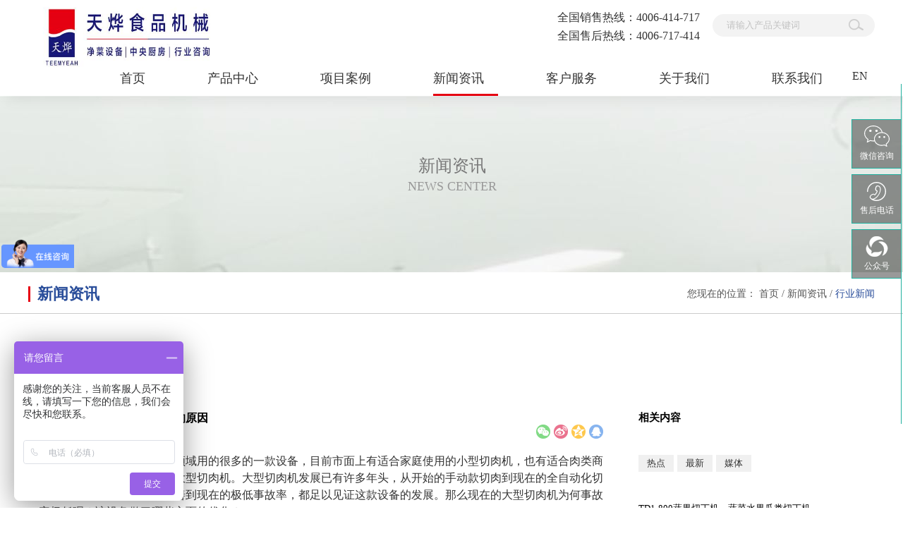

--- FILE ---
content_type: text/html;charset=utf-8
request_url: http://www.tianyefm.com/news_view.aspx?fid=t2:5:2&id=668&typeid=5
body_size: 15517
content:
<!DOCTYPE HTML PUBLIC "-//W3C//DTD HTML 4.01 Transitional//EN" "http://www.w3c.org/TR/1999/REC-html401-19991224/loose.dtd">


<html lang="zh-cn" xmlns="http://www.w3.org/1999/xhtml">
<head><title>
	大型切肉机使用时事故率低的原因_切肉机-广州市天烨食品机械有限公司
</title><meta name="keywords" content="切肉机"/><meta name="description" content="切肉机是现在食材切割领域用的很多的一款设备，目前市面上有适合家庭使用的小型切肉机，也有适合肉类商家或者食物切割工厂使用的大型切肉机。大型切肉机发展已有许多年头，从开始的手动款切肉到现在的全自动化切肉，从设备安全性能的不完善到现在的极低事故率，都足以见证这款设备的发展。那么现在的大型切肉机为何事故率极"/><meta name="mobile-agent" content="url=http://m.tianyefm.com/m/news_view.aspx?fid=t2:5:2&id=668&typeid=5" /><meta name="applicable-device" content="pc"><meta name="renderer" content="webkit" /><meta content="text/html; charset=utf-8" http-equiv="Content-Type" /><link id="css__news_view" rel="stylesheet" type="text/css" href="https://0.rc.xiniu.com/g5/M00/1B/74/CgAGbGZG8AeALj0yAABlG_vfHEg153.css?d=20190620111751" /><link rel="bookmark" href="/Images/logo.ico" /><link rel="shortcut icon" href="/Images/logo.ico" />
	
	<script type="text/javascript">var _jtime=new Date();function jqload(){window.jLoad=new Date()-_jtime;}function jqerror(){window.jLoad=-1;}</script>
    <script type="text/javascript" src="https://1.rc.xiniu.com/js/jq/jqueryV173.js" onload="jqload()" onerror="jqerror()" id="jquery"></script>
	<script type="text/javascript" src="https://1.rc.xiniu.com/js/pb/2/Public.js"></script>	
	<script type="text/javascript" src="https://1.rc.xiniu.com/js/tl/swfobject_modified.js"></script>
	<script type="text/javascript" src="https://1.rc.xiniu.com/js/tl/swfobject.js"></script>
	 


<script>
var _hmt = _hmt || [];
(function() {
  var hm = document.createElement("script");
  hm.src = "https://hm.baidu.com/hm.js?a2d4aa465de2e4c66333f1c9d6decc21";
  var s = document.getElementsByTagName("script")[0]; 
  s.parentNode.insertBefore(hm, s);
})();
</script>
<script>
var _hmt = _hmt || [];
(function() {
  var hm = document.createElement("script");
  hm.src = "https://hm.baidu.com/hm.js?896adbed9245e8bc63a530c77511d39d";
  var s = document.getElementsByTagName("script")[0]; 
  s.parentNode.insertBefore(hm, s);
})();
</script>
</head>
<body class="news_view_body">
<form method="get" id="form1" name="form1" NavigateId="2" data-pid="021821821801452152040196209220200201208014501982102080" data-mid="020801452152040196209220200201208014501982102080">
<div class="aspNetHidden">
<input type="hidden" name="__VIEWSTATE" id="__VIEWSTATE" value="" />
</div>

        <div id="ea_h">
            <div class="top" >
                <div class="t_t" >
                
                    <div id="t_logo" class="t_logo"> 
                        
                        <div id="ea_l"><h1><a href="/" target="_self"><img alt="食品机械设备 title="食品机械设备"
" src="https://0.rc.xiniu.com/g4/M00/77/CA/CgAG0mPtw0-AVPciAAIAALBGYgs535.png" /></a></h1></div>
                         
                        
                    </div>
                
                            
                                        <div id="t_search" class="t_search">
                                            <table cellspacing="0" cellpadding="0"  border="0"><tr>
<td>
<input name="ShoveWebControl_Search12$tbSearch" type="text" value="请输入产品关键词" id="ShoveWebControl_Search12_tbSearch" class="t_search_text" DefaultText="请输入产品关键词" onmousedown="if(this.value == &#39;请输入产品关键词&#39;){this.value = &#39;&#39;;}" onkeyup="ShoveEIMS3_OnKeyPress(event, &#39;img_ShoveWebControl_Search12&#39;)" onkeydown="ShoveEIMS3_OnKeyDown(event)" onblur="if(this.value == &#39;&#39; || this.value == &#39;请输入产品关键词&#39;){this.value = &#39;请输入产品关键词&#39;;}" /></td>
<td><img id="img_ShoveWebControl_Search12" border="0" src="https://1.rc.xiniu.com/rc/Heads/40032/images/ihpsp1_t_search_rbnt.png" alt="广州市天烨食品机械有限公司" LevelOneType="2" onclick="ShoveEIMS3_Transf(this,'search.aspx','ShoveWebControl_Search12_tbSearch','ShoveWebControl_Search12', true)" style="cursor:pointer;" /></td>
</tr></table>
<script type='text/javascript'>document.getElementById("ShoveWebControl_Search12_tbSearch").onkeydown=function(event){ var e=event || window.Event; if(e.keyCode==13){ e.returnValue = false;if(e.preventDefault){ e.preventDefault(); }}}</script>

                                            
                                        </div>
                    
                    
                                        <div id="t_tel" class="t_tel">
                                            <span class="t_tel_ts"><span name="_t_tel1|">全国销售热线：</span></span>
                                            <span class="t_tel_nb"><span name="_t_tel2|">4006-414-717</span></span>
                                            <span class="t_tel_ts"><span name="_t_tel1|">全国售后热线：</span></span>
                                            <span class="t_tel_nb"><span name="_t_tel2|">4006-717-414</span></span>
                                        </div>
                    
</div>
                
                <div id="ea_n">

                    <div id="xn_n_14_wrap" class="xn_n_14_wrap">
                    	
                        <div class="xn_n_14_wrap_main">
                            <ul id="xn_n_14_VMenu1" class="type1Ul type1Ul_n000">
<li id="type1Li_n0" level=0 index=0 class="xn_n_14_wrap_menu1"><a href="/" target="_self" >首页</a></li>
<li id="type1Li_n3" level=0 data_id="3" type="n" index=1 class="xn_n_14_wrap_menu1">
<a href="pro.aspx?FId=n3:3:3" target="_self"><span name="xn_n_14_VMenu1862211992|T_Navigates|Id|3|Name">产品中心</span></a><ul id="type1Ul_t301" style="display:none" class="type1Ul type1Ul_t301">
<li id="type1Li_t301_1" data_id="3_66" class="xn_n_14_wrap_menu2" type="t" index=1 level=1><a href="products.aspx?TypeId=66&FId=t3:66:3" target="_self"><span name="xn_n_14_VMenu1599000332|T_ProductTypes|Id|66|Name">蔬果类</span></a>
<ul id="type1Ul_t3662" style="display:none" class="type1Ul type1Ul_t3662">
<li id="type1Li_t3662_1" data_id="3_70" class="xn_n_14_wrap_menu3" type="t" index=1 level=2><a href="products.aspx?TypeId=70&FId=t3:70:3" target="_self"><span name="xn_n_14_VMenu11223760233|T_ProductTypes|Id|70|Name">多功能切菜设备</span></a>
</li>
<li id="type1Li_t3662_2" data_id="3_71" class="xn_n_14_wrap_menu3" type="t" index=2 level=2><a href="products.aspx?TypeId=71&FId=t3:71:3" target="_self"><span name="xn_n_14_VMenu1562910135|T_ProductTypes|Id|71|Name">叶菜类切菜设备</span></a>
</li>
<li id="type1Li_t3662_3" data_id="3_72" class="xn_n_14_wrap_menu3" type="t" index=3 level=2><a href="products.aspx?TypeId=72&FId=t3:72:3" target="_self"><span name="xn_n_14_VMenu1321932|T_ProductTypes|Id|72|Name">球茎类切菜设备</span></a>
</li>
<li id="type1Li_t3662_4" data_id="3_73" class="xn_n_14_wrap_menu3" type="t" index=4 level=2><a href="products.aspx?TypeId=73&FId=t3:73:3" target="_self"><span name="xn_n_14_VMenu1702167115|T_ProductTypes|Id|73|Name">蔬果脱水设备</span></a>
</li>
<li id="type1Li_t3662_5" data_id="3_74" class="xn_n_14_wrap_menu3" type="t" index=5 level=2><a href="products.aspx?TypeId=74&FId=t3:74:3" target="_self"><span name="xn_n_14_VMenu1789257647|T_ProductTypes|Id|74|Name">蔬果清洗去皮设备</span></a>
</li>
<li id="type1Li_t3662_6" data_id="3_75" class="xn_n_14_wrap_menu3" type="t" index=6 level=2><a href="products.aspx?TypeId=75&FId=t3:75:3" target="_self"><span name="xn_n_14_VMenu1226698996|T_ProductTypes|Id|75|Name">蔬果打碎设备</span></a>
</li>
</ul>
</li>
<li id="type1Li_t301_2" data_id="3_67" class="xn_n_14_wrap_menu2" type="t" index=2 level=1><a href="products.aspx?TypeId=67&FId=t3:67:3" target="_self"><span name="xn_n_14_VMenu12100388672|T_ProductTypes|Id|67|Name">骨肉类</span></a>
<ul id="type1Ul_t3672" style="display:none" class="type1Ul type1Ul_t3672">
<li id="type1Li_t3672_1" data_id="3_76" class="xn_n_14_wrap_menu3" type="t" index=1 level=2><a href="products.aspx?TypeId=76&FId=t3:76:3" target="_self"><span name="xn_n_14_VMenu191398899|T_ProductTypes|Id|76|Name">切肉片肉丝设备</span></a>
</li>
<li id="type1Li_t3672_2" data_id="3_77" class="xn_n_14_wrap_menu3" type="t" index=2 level=2><a href="products.aspx?TypeId=77&FId=t3:77:3" target="_self"><span name="xn_n_14_VMenu11620850853|T_ProductTypes|Id|77|Name">熟肉处理设备</span></a>
</li>
<li id="type1Li_t3672_3" data_id="3_78" class="xn_n_14_wrap_menu3" type="t" index=3 level=2><a href="products.aspx?TypeId=78&FId=t3:78:3" target="_self"><span name="xn_n_14_VMenu1422229393|T_ProductTypes|Id|78|Name">切肉丁设备</span></a>
</li>
<li id="type1Li_t3672_4" data_id="3_79" class="xn_n_14_wrap_menu3" type="t" index=4 level=2><a href="products.aspx?TypeId=79&FId=t3:79:3" target="_self"><span name="xn_n_14_VMenu1677341643|T_ProductTypes|Id|79|Name">带骨切块设备</span></a>
</li>
<li id="type1Li_t3672_5" data_id="3_80" class="xn_n_14_wrap_menu3" type="t" index=5 level=2><a href="products.aspx?TypeId=80&FId=t3:80:3" target="_self"><span name="xn_n_14_VMenu12006335982|T_ProductTypes|Id|80|Name">锯骨系列设备</span></a>
</li>
<li id="type1Li_t3672_6" data_id="3_81" class="xn_n_14_wrap_menu3" type="t" index=6 level=2><a href="products.aspx?TypeId=81&FId=t3:81:3" target="_self"><span name="xn_n_14_VMenu11888544854|T_ProductTypes|Id|81|Name">砍排系列设备</span></a>
</li>
<li id="type1Li_t3672_7" data_id="3_82" class="xn_n_14_wrap_menu3" type="t" index=7 level=2><a href="products.aspx?TypeId=82&FId=t3:82:3" target="_self"><span name="xn_n_14_VMenu11307589760|T_ProductTypes|Id|82|Name">冻肉切片设备</span></a>
</li>
<li id="type1Li_t3672_8" data_id="3_83" class="xn_n_14_wrap_menu3" type="t" index=8 level=2><a href="products.aspx?TypeId=83&FId=t3:83:3" target="_self"><span name="xn_n_14_VMenu11368376489|T_ProductTypes|Id|83|Name">绞肉机系列设备</span></a>
</li>
<li id="type1Li_t3672_9" data_id="3_84" class="xn_n_14_wrap_menu3" type="t" index=9 level=2><a href="products.aspx?TypeId=84&FId=t3:84:3" target="_self"><span name="xn_n_14_VMenu1290515465|T_ProductTypes|Id|84|Name">真空滚揉设备</span></a>
</li>
<li id="type1Li_t3672_10" data_id="3_85" class="xn_n_14_wrap_menu3" type="t" index=10 level=2><a href="products.aspx?TypeId=85&FId=t3:85:3" target="_self"><span name="xn_n_14_VMenu1650706067|T_ProductTypes|Id|85|Name">搅拌设备</span></a>
</li>
</ul>
</li>
<li id="type1Li_t301_3" data_id="3_68" class="xn_n_14_wrap_menu2" type="t" index=3 level=1><a href="products.aspx?TypeId=68&FId=t3:68:3" target="_self"><span name="xn_n_14_VMenu11875752633|T_ProductTypes|Id|68|Name">流水线</span></a>
<ul id="type1Ul_t3682" style="display:none" class="type1Ul type1Ul_t3682">
<li id="type1Li_t3682_1" data_id="3_86" class="xn_n_14_wrap_menu3" type="t" index=1 level=2><a href="products.aspx?TypeId=86&FId=t3:86:3" target="_self"><span name="xn_n_14_VMenu11514727840|T_ProductTypes|Id|86|Name">洗菜线</span></a>
</li>
<li id="type1Li_t3682_2" data_id="3_87" class="xn_n_14_wrap_menu3" type="t" index=2 level=2><a href="products.aspx?TypeId=87&FId=t3:87:3" target="_self"><span name="xn_n_14_VMenu11386654770|T_ProductTypes|Id|87|Name">可单机可配线洗菜机</span></a>
</li>
<li id="type1Li_t3682_3" data_id="3_88" class="xn_n_14_wrap_menu3" type="t" index=3 level=2><a href="products.aspx?TypeId=88&FId=t3:88:3" target="_self"><span name="xn_n_14_VMenu1827614814|T_ProductTypes|Id|88|Name">净菜挑选线</span></a>
</li>
<li id="type1Li_t3682_4" data_id="3_89" class="xn_n_14_wrap_menu3" type="t" index=4 level=2><a href="products.aspx?TypeId=89&FId=t3:89:3" target="_self"><span name="xn_n_14_VMenu11973914340|T_ProductTypes|Id|89|Name">肉类处理线</span></a>
</li>
<li id="type1Li_t3682_5" data_id="3_90" class="xn_n_14_wrap_menu3" type="t" index=5 level=2><a href="products.aspx?TypeId=90&FId=t3:90:3" target="_self"><span name="xn_n_14_VMenu1443447193|T_ProductTypes|Id|90|Name">生产线配用机台</span></a>
</li>
</ul>
</li>
<li id="type1Li_t301_4" data_id="3_69" class="xn_n_14_wrap_menu2" type="t" index=4 level=1><a href="products.aspx?TypeId=69&FId=t3:69:3" target="_self"><span name="xn_n_14_VMenu11965025185|T_ProductTypes|Id|69|Name">其他类</span></a>
<ul id="type1Ul_t3692" style="display:none" class="type1Ul type1Ul_t3692">
<li id="type1Li_t3692_1" data_id="3_91" class="xn_n_14_wrap_menu3" type="t" index=1 level=2><a href="products.aspx?TypeId=91&FId=t3:91:3" target="_self"><span name="xn_n_14_VMenu1711289848|T_ProductTypes|Id|91|Name">杀菌系统</span></a>
</li>
</ul>
</li>
</ul>
</li>
<li id="type1Li_n4" level=0 data_id="4" type="n" index=2 class="xn_n_14_wrap_menu1">
<a href="case_complex.aspx?FId=n4:4:4" target="_self"><span name="xn_n_14_VMenu11695636709|T_Navigates|Id|4|Name">项目案例</span></a><ul id="type1Ul_t401" style="display:none" class="type1Ul type1Ul_t401">
<li id="type1Li_t401_1" data_id="4_29" class="xn_n_14_wrap_menu2" type="t" index=1 level=1><a href="case.aspx?TypeId=29&FId=t4:29:4" target="_self"><span name="xn_n_14_VMenu1729019258|T_NewsTypes|Id|29|Name">最近案例</span></a>
</li>
<li id="type1Li_t401_2" data_id="4_30" class="xn_n_14_wrap_menu2" type="t" index=2 level=1><a href="case.aspx?TypeId=30&FId=t4:30:4" target="_self"><span name="xn_n_14_VMenu1431623272|T_NewsTypes|Id|30|Name">经典案例</span></a>
</li>
</ul>
</li>
<li id="type1Li_n2" level=0 data_id="2" type="n" index=3 class="xn_n_14_wrap_menu1">
<a href="news_complex.aspx?FId=n2:2:2" target="_self"><span name="xn_n_14_VMenu12141826129|T_Navigates|Id|2|Name">新闻资讯</span></a><ul id="type1Ul_t201" style="display:none" class="type1Ul type1Ul_t201">
<li id="type1Li_t201_1" data_id="2_4" class="xn_n_14_wrap_menu2" type="t" index=1 level=1><a href="news.aspx?TypeId=4&FId=t2:4:2" target="_self"><span name="xn_n_14_VMenu18136666|T_NewsTypes|Id|4|Name">公司新闻</span></a>
</li>
<li id="type1Li_t201_2" data_id="2_5" class="xn_n_14_wrap_menu2" type="t" index=2 level=1><a href="news.aspx?TypeId=5&FId=t2:5:2" target="_self"><span name="xn_n_14_VMenu1651109763|T_NewsTypes|Id|5|Name">行业新闻</span></a>
</li>
</ul>
</li>
<li id="type1Li_n8" level=0 data_id="8" type="n" index=4 class="xn_n_14_wrap_menu1">
<a href="sv_complex.aspx?Fid=n8:8:8" target="_self"><span name="xn_n_14_VMenu1902789797|T_Navigates|Id|8|Name">客户服务</span></a><ul id="type1Ul_t801" style="display:none" class="type1Ul type1Ul_t801">
<li id="type1Li_t801_1" data_id="8_141" class="xn_n_14_wrap_menu2" type="t" index=1 level=1><a href="sv.aspx?TypeId=141&FId=t8:141:8" target="_self"><span name="xn_n_14_VMenu11101710563|T_NewsTypes|Id|141|Name">售后服务</span></a>
</li>
<li id="type1Li_t801_2" data_id="8_37" class="xn_n_14_wrap_menu2" type="t" index=2 level=1><a href="faq.aspx?TypeID=37&fid=t8:37:8" rel="nofollow" target="_self"><span name="xn_n_14_VMenu12076082395|T_NewsTypes|Id|37|Name">常见问题</span></a>
<ul id="type1Ul_t8372" style="display:none" class="type1Ul type1Ul_t8372">
<li id="type1Li_t8372_1" data_id="8_144" class="xn_n_14_wrap_menu3" type="t" index=1 level=2><a href="faq.aspx?TypeID=144&fid=t8:144:8" rel="nofollow" target="_self"><span name="xn_n_14_VMenu1816638620|T_NewsTypes|Id|144|Name">常见问题</span></a>
</li>
</ul>
</li>
</ul>
</li>
<li id="type1Li_n1" level=0 data_id="1" type="n" index=5 class="xn_n_14_wrap_menu1">
<a href="about_complex.aspx?FId=n1:1:1" rel="nofollow" target="_self"><span name="xn_n_14_VMenu11044514245|T_Navigates|Id|1|Name">关于我们</span></a><ul id="type1Ul_t101" style="display:none" class="type1Ul type1Ul_t101">
<li id="type1Li_t101_1" data_id="1_1" class="xn_n_14_wrap_menu2" type="t" index=1 level=1><a href="about.aspx?TypeId=1&FId=t1:1:1" rel="nofollow" target="_self"><span name="xn_n_14_VMenu12049938526|T_NewsTypes|Id|1|Name">公司简介</span></a>
</li>
<li id="type1Li_t101_2" data_id="1_2" class="xn_n_14_wrap_menu2" type="t" index=2 level=1><a href="about.aspx?TypeId=2&FId=t1:2:1" rel="nofollow" target="_self"><span name="xn_n_14_VMenu173774201|T_NewsTypes|Id|2|Name">企业文化</span></a>
</li>
<li id="type1Li_t101_3" data_id="1_3" class="xn_n_14_wrap_menu2" type="t" index=3 level=1><a href="honor.aspx?TypeID=3&fid=t1:3:1" rel="nofollow" target="_self"><span name="xn_n_14_VMenu12086572279|T_NewsTypes|Id|3|Name">资质荣誉</span></a>
</li>
<li id="type1Li_t101_4" data_id="1_26" class="xn_n_14_wrap_menu2" type="t" index=4 level=1><a href="about.aspx?TypeId=26&FId=t1:26:1" rel="nofollow" target="_self"><span name="xn_n_14_VMenu11427829149|T_NewsTypes|Id|26|Name">发展历程</span></a>
</li>
</ul>
</li>
<li id="type1Li_n7" level=0 data_id="7" type="n" index=6 class="xn_n_14_wrap_menu1">
<a href="contact.aspx?FId=n7:7:7" rel="nofollow" target="_self"><span name="xn_n_14_VMenu11325400056|T_Navigates|Id|7|Name">联系我们</span></a><ul id="type1Ul_t701" style="display:none" class="type1Ul type1Ul_t701">
<li id="type1Li_t701_1" data_id="7_13" class="xn_n_14_wrap_menu2" type="t" index=1 level=1><a href="contact.aspx?TypeId=13&FId=t7:13:7" rel="nofollow" target="_self"><span name="xn_n_14_VMenu1537643049|T_NewsTypes|Id|13|Name">联系方式</span></a>
</li>
</ul>
</li>
</ul>
<script type="text/javascript">var xn_n_14_VMenu1={normal:{class1:'xn_n_14_wrap_menu1',class2:'xn_n_14_wrap_menu2',class3:'xn_n_14_wrap_menu3',class4:'xn_n_14_wrap_menu4',class5:'xn_n_14_wrap_menu5',class6:'xn_n_14_wrap_menu6'},visited:{class1:'xn_n_14_wrap_menu1_2',class2:'xn_n_14_wrap_menu2_2',class3:'xn_n_14_wrap_menu3_2',class4:'xn_n_14_wrap_menu4_2',class5:'xn_n_14_wrap_menu5_2',class6:'xn_n_14_wrap_menu6_2',class6:'xn_n_14_wrap_menu6_2'},home:{defaultClass:'xn_n_14_wrap_menu1',visitedClass:'xn_n_14_wrap_menu1_2'},content:{defaultClass:'',visitedClass:'',focusClass:''},focus:{class1:'xn_n_14_wrap_menu1_cur',class2:'xn_n_14_wrap_menu2_cur',class3:'xn_n_14_wrap_menu3_cur',class4:'xn_n_14_wrap_menu4_cur',class5:'xn_n_14_wrap_menu5_cur',class6:'xn_n_14_wrap_menu6_cur'},beforeTag:{packUpClass:'',packDownClass:''},expendEffect:1,aniEffect:3,fIdParam:'FId',topUlId:'xn_n_14_VMenu1',homeLiId:'type1Li_n0'};xn_n_14_VMenu1.menu=new BaseControlMenu();xn_n_14_VMenu1.menu.Init('xn_n_14_VMenu1',xn_n_14_VMenu1);xn_n_14_VMenu1.menu.InitMenu('type1Ul_n000',xn_n_14_VMenu1);</script>
                        </div>
                    	
                     
                    </div>

                   <div style="float:right;margin-top:-31px;margin-right:50px;">  <a  style="color:#333"  href="https://tianyefm.en.alibaba.com/?spm=a2700.icbuShop.88.12.590c771dlMBP4W">EN</a></div>
</div>
                
            </div>
        </div>
        
  
     <div id="ea_ba">

            
            <div class="news_banner_text">
                <div class="news_banner_zx">
                    
                    <span name="_edi_ba_cnews|" class="ban_chinese">新闻资讯</span>
                    

                    
                    <span name="_edi_ba_enews|" class="ban_english">NEWS CENTER</span>
                    
                </div>
            </div>
            

            
            <div id="news_banner" class="news_banner">
                <div class="news_banner_m">
                    <img  data-original="https://0.rc.xiniu.com/g5/M00/1B/72/CgAGbGZG7FuAIZhpAAoTU1T4QyU068.jpg" alt="" />
                </div>
                
            </div>
            
        </div>
        
        <div id="ea_c">
            <div class="n_main">
             <div class="bk1_n_main_news_top"  data-from="favorite" data-id="32018" data-index="1">
                                       
<div class="bk2_n_main_news_top"  data-from="favorite" data-id="32018" data-index="2">
                                       
                                             <div id="bk2_n_content_right_name_r" class="bk2_n_content_right_name_r" data-type="block">
                                                                <div class="bk2_n_main_news_top_t"><span>新闻资讯</span></div>
                                                                <ul>
                                                                    <li><span class="bk2_n_r_wz1">
                                                                        
                                                                        <span name="bk2__n_r_wz1">您现在的位置：</span>
                                                                        
                                                                    </span><span class="bk2_n_r_wz2">
                                                                        <a href="/">
                                                                            <span name="bk2__n_r_wz2">首页</span>
                                                                            </a>
                                                                    </span><span class="bk2_n_r_wz3">/</span>
                                                                   <span class="bk2_n_r_wz4">
                                                                            <span id='bk2_ShoveWebControl_Text_news'><a href="news_complex.aspx?FId=n2:2:2" target="_self">新闻资讯</a></span>
                                                                        </span>
                                                                        <span class="bk2_n_r_wz5">/</span>
                                                                        <span class="bk2_n_r_wz6">
                                                                            <a href="news.aspx?TypeId=5&FId=t2:5:2" class="bk2_curr1">行业新闻</a>
                                                                        </span>
                                                                    </li>
                                                                    <li>
                                                                        <img src="https://1.rc.xiniu.com/rc/Contents/49767/Images/icpsp1_n_right_wz.png" alt="" />
                                                                    </li>
                                                                </ul>
                                								
                                                            </div>
                                      
                                </div>

                                </div>
                <div class="n_content">
                    <div class="n_content_left">            

                        <div id="n_content_left_t" class="n_content_left_t" data-type="block">
                            <span class="n_content_left_t1">
                                <span id='ShoveWebControl_Text33'>新闻资讯</span>
                            </span><span class="n_content_left_t2">
                                
                                <span name="_nleft_n_name1">News</span>
                                
                            </span>
							
                        </div>


                        <div id="n_content_left_cnt" class="n_content_left_cnt" data-type="block">
                            <ul id="ShoveWebControl_VMenu2" class="left_typeUl left_typeUl_n000" style="display:none">
<ul id="left_typeUl_t200" class="left_typeUl left_typeUl_t200">
<li id="left_typeLi_t200_1" data_id="2_4" class="left_menu1" type="t" index=1 level=0><a href="news.aspx?TypeId=4&FId=t2:4:2" target="_self"><span name="ShoveWebControl_VMenu21632739920|T_NewsTypes|Id|4|Name">公司新闻</span></a>
</li>
<li id="left_typeLi_t200_2" data_id="2_5" class="left_menu1" type="t" index=2 level=0><a href="news.aspx?TypeId=5&FId=t2:5:2" target="_self"><span name="ShoveWebControl_VMenu22090852672|T_NewsTypes|Id|5|Name">行业新闻</span></a>
</li>
</ul>
</ul>
<script type="text/javascript">var ShoveWebControl_VMenu2={normal:{class1:'left_menu1',class2:'left_menu2',class3:'left_menu3',class4:'left_menu4',class5:'left_menu5',class6:'left_menu6'},visited:{class1:'left_menu1_2',class2:'left_menu2_2',class3:'left_menu3_2',class4:'left_menu4_2',class5:'left_menu5_2',class6:'left_menu6_2',class6:'left_menu6_2'},home:{defaultClass:'nav_menu1',visitedClass:'nav_menu1_2'},content:{defaultClass:'',visitedClass:'',focusClass:''},focus:{class1:'left_menu1_cur',class2:'left_menu2_cur',class3:'left_menu3_cur',class4:'left_menu4_cur',class5:'left_menu5_cur',class6:'left_menu6_cur'},beforeTag:{packUpClass:'',packDownClass:''},expendEffect:1,aniEffect:2,fIdParam:'FId',topUlId:'ShoveWebControl_VMenu2'};ShoveWebControl_VMenu2.menu=new BaseControlMenu();ShoveWebControl_VMenu2.menu.Init('ShoveWebControl_VMenu2',ShoveWebControl_VMenu2);;</script>
							
                        </div>

</div>
                    <div class="n_content_right">
                        <div class="n_content_right_name">
</div>
                        <div class="n_content_right_m">
<div class="n_content_right_m_left"> 

<div id="news_view_head" class="news_view_head" data-type="block">
    <div class="news_view_title">
<h1>
        <span id='ShoveWebControl_Text2'>大型切肉机使用时事故率低的原因</span>
</h1>
    </div>
    <div class="news_view_date">
        <span class="news_view_date1">日期：</span>
        <span id='ShoveWebControl_Text3'>2020-12-11</span>
    </div>
    <div class="news_view_click">
        <span class="news_view_date1">浏览次数:</span>
        <span id='ShoveWebControl_Text5'>76</span><script type='text/javascript'>var cvc=$('#ShoveWebControl_Text5');cvc.hide();AjaxMethod('Common','UpdateClickCount',{field:'ClickCount',nid:-1,tid:10010,id:668},function(data){cvc.text(data);cvc.show();});</script>
    </div>
    <div class="news_view_fenxiang">
        <div class="bdsharebuttonbox">
            <a rel="nofollow" href="#" class="bds_weixin" data-cmd="weixin" title="分享到微信"></a>
            <a rel="nofollow" href="#" class="bds_tsina" data-cmd="tsina" title="分享到新浪微博"></a>
            <a rel="nofollow" href="#" class="bds_qzone" data-cmd="qzone" title="分享到QQ空间"></a>
            <a rel="nofollow" href="#" class="bds_sqq" data-cmd="sqq" title="分享到QQ好友"></a>
        </div>
<script>window._bd_share_config={"common":{"bdSnsKey":{},"bdText":"","bdMini":"2","bdMiniList":false,"bdPic":"","bdStyle":"0","bdSize":"16"},"share":{}};with(document)0[(getElementsByTagName('head')[0]||body).appendChild(createElement('script')).src='http://bdimg.share.baidu.com/static/api/js/share.js?v=89860593.js?cdnversion='+~(-new Date()/36e5)];</script>
    </div>
    
</div>
                            

<div id="news_view" class="news_view" data-type="block">
    <span id='ShoveWebControl_Text4'><p style="text-indent: 32px; margin-bottom: 16.5px;"><a href="http://www.tianyefm.com/ProductsSt_grl.html" target="_blank" textvalue="切肉机"><strong>切肉机</strong></a>是现在食材切割领域用的很多的一款设备，目前市面上有适合家庭使用的小型切肉机，也有适合肉类商家或者食物切割工厂使用的大型切肉机。大型切肉机发展已有许多年头，从开始的手动款切肉到现在的全自动化切肉，从设备安全性能的不完善到现在的极低事故率，都足以见证这款设备的发展。那么现在的大型切肉机为何事故率极低呢？该设备做了哪些方面的优化？</p><p style="text-align:center"><img width="363" height="296" src="https://boss.niuren.com/upload/image/20201204/6374269027505243928973968.png" title="切肉机.png" alt="切肉机.png"/></p><p style="text-indent: 32px; margin-bottom: 16.5px;">1、装置设计合理能够保障操作者安全</p><p style="text-indent: 32px; margin-bottom: 16.5px;">切肉机厂家推荐的大型切肉机在安全方面对多种装置都进行了改良和优化，例如切割刀口处设置了人体感应装置，只要切肉机感应到了危险，那么就会立即停止操作，反应速度非常快，能够避免操作者或者其他人员由于失误将身体放置到刀口下。</p><p style="text-indent: 32px; margin-bottom: 16.5px;">2、工艺水平的进步才能保障设备的安全性</p><p style="text-indent: 32px; margin-bottom: 16.5px;">随着大型切肉机在行业中使用程度越高，设备的厂家也非常乐意持续的改进制作工艺，并且大型切肉机的制作材料也有了更多的选择空间。只有厂家的工艺水平不断提高，设备以往的所有缺陷所有可能导致危险的细节都会被新一次的设备生产所取代，用更加优异的新型设备代替原有的设备，在优胜劣汰的趋势下市面上自然也就只有更好更安全的大型切肉机提供。</p><p style="text-indent: 32px; margin-bottom: 16.5px;">大型切肉机由于厂家对设备装置设计和对工艺精益求精的态度下，安全性越来越高。操作者只需要上岗前了解设备的使用需知与一些按钮开关的使用方法即可开始操作，几乎属于无难度且更安全的一款设备。并且大型切肉机的售后非常好，有任何的问题和建议可以跟售后反馈，都可以得到满意的答复。</p></span>
    <div class="news_view_cle1"></div>
    
</div>

<div class="news_view_foot">

<div id="news_view_sx" class="news_view_sx" data-type="block">
    
    <div id="EIMS_C_3_1_ShowInfo" style="COLOR: red"></div>
    <div id="EIMS_C_3_1_box_div">
        <span id="EIMS_C_3_1_Upli" class="EIMS_C_3_1_page">
            <a href="/news_view.aspx?fid=t2:5:2&id=869&typeid=5" id="EIMS_C_3_1_Up" title="破局出新&amp;赋能增长|如何利用数字化提升央厨生产效率？">上一篇：<span id="EIMS_C_3_1_UpNew">破局出新&赋能增长|如何利用数字化提升央厨生产效率？</span></a></span><span id="EIMS_C_3_1_Downli" class="EIMS_C_3_1_page">下一篇：无</span>
    </div>
    
    
    
</div>

</div>
</div>  
<div class="n_content_right_m_right">
    
                        <div id="xn_c_5_wrap" class="xn_c_5_wrap" data-type="block">
                            
                            <div class="xn_c_5_wbox">
                                <div class="xn_c_5_top">
                                        <span class="xn_c_5_eWrap">
                                        
                                        <span name="_xn_c_5_eName">相关内容</span>
                                        
                                        </span>
                                </div>
                                <div class="xn_c_5_top2">
                                        <ul>
                                            <li>
                                                
                                                <span name="_xn_c_5_eName1">热点</span>
                                                                                                
                                            </li>
                                            <li>
                                                
                                                <span name="_xn_c_5_eName2">最新</span>
                                                                                                
                                            </li>
                                            <li>
                                                
                                                <span name="_xn_c_5_eName3">媒体</span>
                                                                                                
                                            </li>                                                                                        
                                        </ul>
                                </div>                                
                                <div class="xn_c_5_cocnt">
                                    
                                    <div class="xn_c_5_cocntlft">
                                                <a title='TD1-800蔬果切丁机，蔬菜水果瓜类切丁机' href='news_view.aspx?TypeId=5&Id=935&Fid=t2:5:2' target="_blank">
                                                    <img  data-original='https://0.rc.xiniu.com/g5/M00/4C/3D/CgAGbGlu6Z6Ad3kzAACwU07aNc8921.jpg' alt='TD1-800蔬果切丁机，蔬菜水果瓜类切丁机' title='TD1-800蔬果切丁机，蔬菜水果瓜类切丁机' />
                                                </a>
                                    </div>
                                    <div class="xn_c_5_cocntrit">
                                        <div class="xn_c_5_cocntrit_name">
                                                <a title='TD1-800蔬果切丁机，蔬菜水果瓜类切丁机' href='news_view.aspx?TypeId=5&Id=935&Fid=t2:5:2' target="_blank">
                                                TD1-800蔬果切丁机，蔬菜水果瓜类切丁机
                                                </a> 
                                        </div>
                                        <div class="xn_c_5_cocntrit_cont" ej="edit_span">
                                            <span id='xn_c_5_Data_xn_c_5_Text4_0'>天烨机械TD1-800蔬果切丁机，这是一款三维的蔬菜水果切丁机，可以切各类根茎类菜、瓜类、水果类等，如：萝卜、马铃薯、菠萝、竽头、瓜类、洋葱、木瓜、苹果、大蒜等切成丁、条（丝）状，使用场景非常广泛，适合净菜加工、中央厨房、食品加工厂、酱料工厂等等。&#160;TD1-800蔬果切丁机的切丁尺寸范围在3-20mm，可以根据生产产品的需求，可定制特殊尺寸，产能为大约在300-1000KG/时，切丁尺寸...</span>
                                        </div>                                        
                                        <div class="xn_c_5_cocntrit_time">
                                                    <span class="xn_c_5_time1">
                                                    <span id='xn_c_5_Data_xn_c_5_Text1_0'>2026</span>
                                                    </span> 
                                                    <span class="xn_c_5_time2">-
                                                    </span> 
                                                    <span class="xn_c_5_time3">
                                                    <span id='xn_c_5_Data_xn_c_5_Text2_0'>01</span>
                                                    </span> 
                                                    <span class="xn_c_5_time4">-
                                                    </span> 
                                                    <span class="xn_c_5_time5">
                                                    <span id='xn_c_5_Data_xn_c_5_Text3_0'>13</span>
                                                    </span> 
                                        </div>
                                    </div>
                                    
                                    <div class="xn_c_5_cocntlft">
                                                <a title='全304不锈钢大型切肉丝肉片机，每小时产能800公斤以上' href='news_view.aspx?TypeId=5&Id=936&Fid=t2:5:2' target="_blank">
                                                    <img  data-original='https://0.rc.xiniu.com/g5/M00/4C/3D/CgAGbGlu6iWAWnTqAAFiLHjE-MU069.jpg' alt='全304不锈钢大型切肉丝肉片机，每小时产能800公斤以上' title='全304不锈钢大型切肉丝肉片机，每小时产能800公斤以上' />
                                                </a>
                                    </div>
                                    <div class="xn_c_5_cocntrit">
                                        <div class="xn_c_5_cocntrit_name">
                                                <a title='全304不锈钢大型切肉丝肉片机，每小时产能800公斤以上' href='news_view.aspx?TypeId=5&Id=936&Fid=t2:5:2' target="_blank">
                                                全304不锈钢大型切肉丝肉片机，每小时产能800公斤以上
                                                </a> 
                                        </div>
                                        <div class="xn_c_5_cocntrit_cont" ej="edit_span">
                                            <span id='xn_c_5_Data_xn_c_5_Text4_1'>天烨机械TW-251系列全不锈钢大型切肉丝肉片机，专为鲜肉类切片、切丝、切粒加工设计，对学校食堂、中央厨房、团餐食堂、餐饮酒店、食品加工厂批量供应肉丝肉片至关重要。食堂制作回锅肉、鱼香肉丝等菜品时，对肉片、肉丝的厚度、宽度均匀性要求极高。TW-251系列切肉丝肉片机可精准调控切割尺寸，切片厚度能在根据不同尺寸的刀组切分确保每一根肉丝粗细均匀，烹饪时受热均匀，口感一致。产能可以达到1000公斤以上，...</span>
                                        </div>                                        
                                        <div class="xn_c_5_cocntrit_time">
                                                    <span class="xn_c_5_time1">
                                                    <span id='xn_c_5_Data_xn_c_5_Text1_1'>2026</span>
                                                    </span> 
                                                    <span class="xn_c_5_time2">-
                                                    </span> 
                                                    <span class="xn_c_5_time3">
                                                    <span id='xn_c_5_Data_xn_c_5_Text2_1'>01</span>
                                                    </span> 
                                                    <span class="xn_c_5_time4">-
                                                    </span> 
                                                    <span class="xn_c_5_time5">
                                                    <span id='xn_c_5_Data_xn_c_5_Text3_1'>12</span>
                                                    </span> 
                                        </div>
                                    </div>
                                    
                                    <div class="xn_c_5_cocntlft">
                                                <a title='三维切肉丁机、冻肉切丁机、TW-350切肉丁机' href='news_view.aspx?TypeId=5&Id=934&Fid=t2:5:2' target="_blank">
                                                    <img  data-original='https://0.rc.xiniu.com/g5/M00/4C/3D/CgAGbGlu6PqAefiTAADuTgSR1zA752.jpg' alt='三维切肉丁机、冻肉切丁机、TW-350切肉丁机' title='三维切肉丁机、冻肉切丁机、TW-350切肉丁机' />
                                                </a>
                                    </div>
                                    <div class="xn_c_5_cocntrit">
                                        <div class="xn_c_5_cocntrit_name">
                                                <a title='三维切肉丁机、冻肉切丁机、TW-350切肉丁机' href='news_view.aspx?TypeId=5&Id=934&Fid=t2:5:2' target="_blank">
                                                三维切肉丁机、冻肉切丁机、TW-350切肉丁机
                                                </a> 
                                        </div>
                                        <div class="xn_c_5_cocntrit_cont" ej="edit_span">
                                            <span id='xn_c_5_Data_xn_c_5_Text4_2'>天烨机械TW-350切肉丁机是一款专为冻肉类切丁的设备，适用于-3至0℃的冰鲜肉进行一次性切丁，如牛肉、猪肉、鸡肉、香肠、叉烧肉等。对肉联厂、食品加工厂、中央厨房配送中心来说，冰鲜肉切丁的核心诉求是“高效+精准+安全+易维护”。既要应对批量生产的产能压力，又要保证肉丁品质，还要符合食品卫生标准。天烨TW-350切肉丁机，从功能到设计全方位适配B端生产需求，成为肉品加工环节的切丁利器！&#160;天...</span>
                                        </div>                                        
                                        <div class="xn_c_5_cocntrit_time">
                                                    <span class="xn_c_5_time1">
                                                    <span id='xn_c_5_Data_xn_c_5_Text1_2'>2026</span>
                                                    </span> 
                                                    <span class="xn_c_5_time2">-
                                                    </span> 
                                                    <span class="xn_c_5_time3">
                                                    <span id='xn_c_5_Data_xn_c_5_Text2_2'>01</span>
                                                    </span> 
                                                    <span class="xn_c_5_time4">-
                                                    </span> 
                                                    <span class="xn_c_5_time5">
                                                    <span id='xn_c_5_Data_xn_c_5_Text3_2'>10</span>
                                                    </span> 
                                        </div>
                                    </div>
                                    
                                    <div class="xn_c_5_cocntlft">
                                                <a title='蔬菜切丁机、叶菜类蔬菜切丁机、漂烫蔬菜切丁机，一台切丁机即可完成' href='news_view.aspx?TypeId=5&Id=933&Fid=t2:5:2' target="_blank">
                                                    <img  data-original='https://0.rc.xiniu.com/g5/M00/4C/3C/CgAGbGlu6FeAWNvQAAEjASMWK-c516.jpg' alt='蔬菜切丁机、叶菜类蔬菜切丁机、漂烫蔬菜切丁机，一台切丁机即可完成' title='蔬菜切丁机、叶菜类蔬菜切丁机、漂烫蔬菜切丁机，一台切丁机即可完成' />
                                                </a>
                                    </div>
                                    <div class="xn_c_5_cocntrit">
                                        <div class="xn_c_5_cocntrit_name">
                                                <a title='蔬菜切丁机、叶菜类蔬菜切丁机、漂烫蔬菜切丁机，一台切丁机即可完成' href='news_view.aspx?TypeId=5&Id=933&Fid=t2:5:2' target="_blank">
                                                蔬菜切丁机、叶菜类蔬菜切丁机、漂烫蔬菜切丁机，一台切丁机即可完成
                                                </a> 
                                        </div>
                                        <div class="xn_c_5_cocntrit_cont" ej="edit_span">
                                            <span id='xn_c_5_Data_xn_c_5_Text4_3'>蔬菜主要分为叶菜类和根茎菜类，因为食材的物理性质是不一样的，因此采用不同的切丁设备，其中叶菜类蔬菜切丁设备就有天烨机械的TW-801系列多功能切菜机、TW-1000NS二维全功能切丁机、TW-805系列中型切菜机等，其中TW-1000NS二维全功能切丁机是一款非常全能的切丁机，蔬菜、肉类、海产品等都能切丁，切丁损耗极低，成品规格统一标准。&#160;TW-1000NS二维全功能切丁机切蔬菜丁效果规...</span>
                                        </div>                                        
                                        <div class="xn_c_5_cocntrit_time">
                                                    <span class="xn_c_5_time1">
                                                    <span id='xn_c_5_Data_xn_c_5_Text1_3'>2026</span>
                                                    </span> 
                                                    <span class="xn_c_5_time2">-
                                                    </span> 
                                                    <span class="xn_c_5_time3">
                                                    <span id='xn_c_5_Data_xn_c_5_Text2_3'>01</span>
                                                    </span> 
                                                    <span class="xn_c_5_time4">-
                                                    </span> 
                                                    <span class="xn_c_5_time5">
                                                    <span id='xn_c_5_Data_xn_c_5_Text3_3'>08</span>
                                                    </span> 
                                        </div>
                                    </div>
                                    
                                    <div class="xn_c_5_cocntlft">
                                                <a title='海底捞同款小型切葱花机，贵，但是好用且耐用' href='news_view.aspx?TypeId=5&Id=932&Fid=t2:5:2' target="_blank">
                                                    <img  data-original='https://0.rc.xiniu.com/g5/M00/4C/3C/CgAGbGlu59eATmO2AAEWmRV9GRw895.jpg' alt='海底捞同款小型切葱花机，贵，但是好用且耐用' title='海底捞同款小型切葱花机，贵，但是好用且耐用' />
                                                </a>
                                    </div>
                                    <div class="xn_c_5_cocntrit">
                                        <div class="xn_c_5_cocntrit_name">
                                                <a title='海底捞同款小型切葱花机，贵，但是好用且耐用' href='news_view.aspx?TypeId=5&Id=932&Fid=t2:5:2' target="_blank">
                                                海底捞同款小型切葱花机，贵，但是好用且耐用
                                                </a> 
                                        </div>
                                        <div class="xn_c_5_cocntrit_cont" ej="edit_span">
                                            <span id='xn_c_5_Data_xn_c_5_Text4_4'>海底捞连锁门店每一家里面都有一台天烨机械的TW-802H切葱机，日常所用的香菜、小米辣、葱花等小调味料都是由这台小型切菜机切出来的，不仅提高了备菜的效率，切割效果比人工手切的更好，更加耐存储存放，深受海底捞门店的称赞，TW-802H切葱机因此也成为了海底捞等连锁餐饮门店的标配小型切菜机。&#160;天烨机械研发生产销售的TW-802H切葱机的价格相较于市面上多数的小型切菜机是较高的，但是价格更高的...</span>
                                        </div>                                        
                                        <div class="xn_c_5_cocntrit_time">
                                                    <span class="xn_c_5_time1">
                                                    <span id='xn_c_5_Data_xn_c_5_Text1_4'>2026</span>
                                                    </span> 
                                                    <span class="xn_c_5_time2">-
                                                    </span> 
                                                    <span class="xn_c_5_time3">
                                                    <span id='xn_c_5_Data_xn_c_5_Text2_4'>01</span>
                                                    </span> 
                                                    <span class="xn_c_5_time4">-
                                                    </span> 
                                                    <span class="xn_c_5_time5">
                                                    <span id='xn_c_5_Data_xn_c_5_Text3_4'>06</span>
                                                    </span> 
                                        </div>
                                    </div>
                                    
                                    <div class="clear"></div>
                                </div>
                            </div>
                            
                             
                        </div>

<div>                          
                        </div>
                    </div>
                    <div class="clear"></div>
                </div>
            </div>
        </div>
              </div>
          </div>
        
        <div id="ea_b">
             <div class="foot">
                <div class="foot_c">

<div class="jp_0917_tel">
    <div class="jp_0917_tel_in">
        <div class="jp_0917_tel_inlt">
            <img src="https://0.rc.xiniu.com/g4/M00/4D/60/CgAG0mJ7ZHOADzfQAACC1KOz-YU259.jpg" />
            <div class="top_int">
                <p>
                  <span name="_foot_dz1|" >
                    <span class="fl">中国·广东&nbsp; &nbsp;</span>地址：<span style="font-size: 13px;">佛山市南海区聚元北路39号桂城总部科技港4座6楼602</span></span>
                </p>
                <p>
                  <span name="_foot_dz2|" >
                    <span>联系电话：189 2239 3672</span>&nbsp; &nbsp; &nbsp; &nbsp; &nbsp;&nbsp;<span>联系邮箱：</span>2885678440@qq.com
                  </span>
                </p>
            </div>
        </div>
        <div class="jp_0917_tel_innn">
          
		</div>
        <div class="jp_0917_tel_inri">
            <div class="jp_ewm jp_con1 jp_con2">
                <ul>
                    <li>
                        <img src="https://0.rc.xiniu.com/g5/M00/1B/73/CgAGbGZG7pSAHhnNAADi_n1MuIU230.jpg" /> 
                        <p class="b">
                          
                          <span name="_foot_dz60|">微信云网站</span>
                          
                        </p>
                    </li>
                </ul>
            </div>
        </div>
    </div>

</div>

                  
                    <div id="foot_nav2" class="foot_nav2">
                        <ul id="ShoveWebControl_VMenu4" class="foot_type2Ul foot_type2Ul_n000">
<li id="foot_type2Li_n3" level=0 data_id="3" type="n" index=1 class="">
<a href="pro.aspx?FId=n3:3:3" target="_self"><span name="ShoveWebControl_VMenu41281368029|T_Navigates|Id|3|Name">产品中心</span></a></li>
<li id="foot_type2Li_n4" level=0 data_id="4" type="n" index=2 class="">
<a href="case_complex.aspx?FId=n4:4:4" target="_self"><span name="ShoveWebControl_VMenu4805109682|T_Navigates|Id|4|Name">项目案例</span></a></li>
<li id="foot_type2Li_n2" level=0 data_id="2" type="n" index=3 class="">
<a href="news_complex.aspx?FId=n2:2:2" target="_self"><span name="ShoveWebControl_VMenu4512143648|T_Navigates|Id|2|Name">新闻资讯</span></a></li>
<li id="foot_type2Li_n8" level=0 data_id="8" type="n" index=4 class="">
<a href="sv_complex.aspx?Fid=n8:8:8" target="_self"><span name="ShoveWebControl_VMenu41887329546|T_Navigates|Id|8|Name">客户服务</span></a></li>
<li id="foot_type2Li_n1" level=0 data_id="1" type="n" index=5 class="">
<a href="about_complex.aspx?FId=n1:1:1" rel="nofollow" target="_self"><span name="ShoveWebControl_VMenu42139340054|T_Navigates|Id|1|Name">关于我们</span></a></li>
<li id="foot_type2Li_n7" level=0 data_id="7" type="n" index=6 class="">
<a href="contact.aspx?FId=n7:7:7" rel="nofollow" target="_self"><span name="ShoveWebControl_VMenu4897227365|T_Navigates|Id|7|Name">联系我们</span></a></li>
</ul>
<script type="text/javascript">var ShoveWebControl_VMenu4={normal:{class1:'',class2:'',class3:'',class4:'',class5:'',class6:''},visited:{class1:'',class2:'',class3:'',class4:'',class5:'',class6:'',class6:''},home:{defaultClass:'',visitedClass:''},content:{defaultClass:'',visitedClass:'',focusClass:''},focus:{class1:'',class2:'',class3:'',class4:'',class5:'',class6:''},beforeTag:{packUpClass:'',packDownClass:''},expendEffect:1,aniEffect:1,fIdParam:'FId',topUlId:'ShoveWebControl_VMenu4'};ShoveWebControl_VMenu4.menu=new BaseControlMenu();ShoveWebControl_VMenu4.menu.Init('ShoveWebControl_VMenu4',ShoveWebControl_VMenu4);;</script>
                        
                    </div>
                    

                    
                    <div id="foot_copy" class="foot_copy">
                        <div class="foot_copy_name">
                            <span name="_foot_copy1|" >Copyright&nbsp;©2019 -&nbsp;2021 广州市天烨食品机械有限公司</span>
                        </div>
                        <div class="foot_copy_ba">
                            <a href="https://beian.miit.gov.cn" target="_blank" rel="nofollow">
                                <span name="_foot_copy2|">粤ICP备19003735号-1</span>
                            </a>
                        </div>
<div class="foot_copy_ba" style="    left: 615px;    top: 10px;">
                            <a target="_blank" rel="nofollow" href="http://www.beian.gov.cn/portal/registerSystemInfo?recordcode=44010302001098" style="text-decoration:none;"><img src="https://0.rc.xiniu.com/g4/M00/7F/74/CgAG0mQmmCmAXsIjAABLOOn9ZJA249.png" style="vertical-align: text-bottom;width: 16px;"><span>粤公网安备 44010302001098号</span></a>
                        </div>
                      <div class="foot_copy_ba2"><a href="/siteMap.html" class="foot_copy_map" target="_blank">&nbsp;&nbsp;网站地图</a></div>
                        
                    
 <div class="foot_copy_ba1"><span class="xn_brand" >犀牛云提供企业云服务</span></div> </div>
                                        
                </div>
            </div>
                  
               
                <div class="wyz">
   
  <div class="wyz-item-block wyz-in transition wyz-wx0">
    <a href="javascript:void(0);">
      <div class="wyz-item flex-col">
        <div class="img-block">
          <svg xmlns="http://www.w3.org/2000/svg" width="36" height="30" viewBox="0 0 36 30">
            <defs>
              <style>
                .cls-1 {
                  fill: #fff;
                  fill-rule: evenodd;
                }

              </style>
            </defs>
            <path class="cls-1" d="M17.535,9.038A1.472,1.472,0,0,0,19.079,7.47a1.462,1.462,0,0,0-1.544-1.562A1.731,1.731,0,0,0,15.677,7.47a1.744,1.744,0,0,0,1.857,1.568h0ZM8.9,5.908A1.736,1.736,0,0,0,7.036,7.47,1.749,1.749,0,0,0,8.9,9.038,1.467,1.467,0,0,0,10.436,7.47,1.46,1.46,0,0,0,8.9,5.908h0ZM36,19.077c0-4.96-4.529-9.185-10.088-9.625a0.57,0.57,0,0,0,0-.19C24.791,3.978,19.2,0,12.906,0,5.79,0,0,5.041,0,11.237c0,3.324,1.67,6.32,4.836,8.681l-1.1,3.37A0.579,0.579,0,0,0,3.9,23.9a0.559,0.559,0,0,0,.622.079l4.142-2.107,0.511,0.1a17.157,17.157,0,0,0,3.735.5q0.6,0,1.2-.053a0.549,0.549,0,0,0,.389-0.215c1.494,3.8,5.611,6.539,10.458,6.539a14.982,14.982,0,0,0,3.624-.591l3.194,1.773a0.554,0.554,0,0,0,.623-0.056,0.575,0.575,0,0,0,.184-0.607l-0.816-2.755C34.5,24.316,36,21.69,36,19.075ZM14.012,21.284c-0.366.032-.737,0.048-1.1,0.048A16.351,16.351,0,0,1,9.4,20.858l-0.707-.145a0.535,0.535,0,0,0-.361.049l-3.1,1.578,0.807-2.462a0.577,0.577,0,0,0-.211-0.649c-3.119-2.207-4.7-4.9-4.7-7.993,0-5.565,5.285-10.094,11.781-10.094,5.743,0,10.827,3.549,11.876,8.27-6.021.08-10.892,4.381-10.892,9.662A8.546,8.546,0,0,0,14.2,21.3a0.555,0.555,0,0,0-.185-0.021h0ZM30.775,25.84a0.577,0.577,0,0,0-.2.62l0.532,1.8-2.183-1.214a0.554,0.554,0,0,0-.27-0.071,0.509,0.509,0,0,0-.137.018,14.686,14.686,0,0,1-3.562.61c-5.481,0-9.939-3.826-9.939-8.529s4.458-8.526,9.939-8.526c5.376,0,9.918,3.905,9.918,8.526,0,2.345-1.455,4.748-4.1,6.766h0ZM21.547,15a1.256,1.256,0,0,0,0,2.512,1.414,1.414,0,0,0,1.541-1.253A1.419,1.419,0,0,0,21.547,15h0Zm6.785,0a1.256,1.256,0,0,0,0,2.512,1.425,1.425,0,0,0,1.549-1.253A1.427,1.427,0,0,0,28.332,15h0Zm0,0">
            </path>
          </svg>
        </div>
        <p class="wyz-item-p">微信咨询
        </p>
      </div>
      <div class="wyz-item-in">
        <p class="wyz-item-in-p transition flex-col" style="line-height: normal;">
         扫一扫联系客服
        </p>
        
      </div>
    </a>
    <div class="wyz-qr-show">
      <div class="img-block">
        <img src="https://0.rc.xiniu.com/g5/M00/1B/73/CgAGbGZG7nCABxopAAB3H0fZ5XI943.png" alt="客服" title="客服">
      </div>
    </div>
  </div> 
       
  
  <div class="wyz-item-block wyz-in transition wyz-tel">
    <a href="tel:025-83419846" target="_blank">
      <div class="wyz-item flex-col">
        <div class="img-block">
          <svg xmlns="http://www.w3.org/2000/svg" xmlns:xlink="http://www.w3.org/1999/xlink" width="27px" height="27px">
            <path fill-rule="evenodd" fill="rgb(255, 255, 255)" d="M13.500,-0.000 C6.039,-0.000 -0.000,6.023 -0.000,13.464 C-0.000,13.890 0.284,14.173 0.710,14.173 C1.137,14.173 1.421,13.890 1.421,13.464 C1.421,6.803 6.821,1.417 13.500,1.417 C20.179,1.417 25.579,6.803 25.579,13.464 C25.579,20.126 20.179,25.512 13.500,25.512 C12.008,25.512 10.516,25.299 9.237,24.803 C11.866,24.165 14.779,21.756 16.910,18.212 C19.397,14.315 20.179,9.850 18.758,7.228 C18.403,6.590 17.905,5.953 17.266,5.598 C16.626,5.244 15.916,4.960 14.992,4.960 L14.708,4.960 C13.358,4.960 12.079,6.449 11.724,8.858 C11.439,9.992 11.582,11.197 12.079,11.976 C12.363,12.614 12.860,12.968 13.429,12.968 L13.713,13.252 L13.713,13.535 C13.358,14.315 12.931,15.024 12.434,15.661 C12.079,16.299 11.582,16.937 11.084,17.504 C10.942,17.646 10.800,17.646 10.729,17.646 L10.658,17.646 C10.374,17.291 10.018,16.866 9.521,16.795 C8.668,16.653 7.247,17.078 6.039,17.929 C4.192,19.275 3.268,21.189 3.908,22.394 L4.050,22.535 C4.405,23.315 4.903,24.094 5.684,24.449 C5.755,24.449 5.826,24.520 5.826,24.520 C5.897,24.661 5.968,24.803 6.110,24.874 C8.171,26.220 10.729,27.000 13.500,27.000 C20.960,27.000 27.000,20.976 27.000,13.535 C27.000,6.023 20.960,-0.000 13.500,-0.000 L13.500,-0.000 ZM5.187,21.968 C5.187,21.968 5.045,21.827 5.045,21.685 C4.689,21.047 5.400,19.701 6.821,18.709 C7.674,18.071 8.810,17.716 9.450,17.858 C9.734,18.000 9.805,18.142 9.805,18.212 C9.805,18.212 10.089,18.709 10.658,18.850 C11.013,18.992 11.510,18.709 11.937,18.354 L12.079,18.212 C12.576,17.575 13.074,16.937 13.571,16.228 C14.068,15.520 14.424,14.598 14.850,13.890 L14.850,13.748 C14.992,13.393 14.992,12.968 14.850,12.614 C14.566,12.118 13.997,11.835 13.997,11.835 L13.855,11.835 C13.500,11.835 13.358,11.551 13.216,11.480 C12.931,10.842 12.860,9.992 12.931,9.000 C13.216,7.370 14.210,6.165 14.779,6.165 L15.063,6.165 C15.703,6.165 16.342,6.307 16.839,6.661 C17.195,6.945 17.621,7.299 17.834,7.795 C19.113,10.063 18.332,14.173 16.058,17.787 C13.216,22.252 8.810,24.874 6.324,23.386 C5.826,23.102 5.400,22.606 5.187,21.968 L5.187,21.968 Z">
            </path>
          </svg>
        </div>
        <p class="wyz-item-p">售后电话
        </p>
      </div>
      <div class="wyz-item-in">
        <p class="wyz-item-in-p transition">4006-717-414
        </p>
      </div>
    </a>
  </div>
  
  <div class="wyz-item-block wyz-in transition wyz-wx">
    <a href="javascript:void(0);">
      <div class="wyz-item flex-col">
        <div class="img-block">
          <img src="https://0.rc.xiniu.com/g4/M00/4D/85/CgAG0mJ7ulmAa1YJAAAQ0K83EWw941.png" width="36" height="30" viewBox="0 0 36 30">
            <defs>
              <style>
                .cls-1 {
                  fill: #fff;
                  fill-rule: evenodd;
                }

              </style>
            </defs>
           
         
        </div>
        <p class="wyz-item-p">公众号
        </p>
      </div>
      <div class="wyz-item-in">
        <p class="wyz-item-in-p transition flex-col" style="line-height: normal;">
         关注公众号
          <br>了解更多资讯
        </p>
        
      </div>
    </a>
    <div class="wyz-qr-show">
      <div class="img-block">
        <img src="https://0.rc.xiniu.com/g4/M00/4D/85/CgAG0mJ7uNKATUjjAABRwE9Y56k889.png" alt="公众号" title="公众号">
      </div>
    </div>
  </div>

<script>
 $(".wyz>div").each(function(){
 $(this).hover(function(){
$(this).addClass("cur");
},function(){
$(this).removeClass("cur");
})
})
</script>              
 
</div>   
   
                  
                  
        </div>
               
               
               
        
        <div id="ea_m">

            <div class="xn_m_6_wrap" NewMarket="true" id="xn_m_6_wrap">
                
                        <script type="text/javascript"> $(function(){ marketing2('top','right','50px','5px'); $("#xn_m_6_warp").css("display","block"); }) </script>
                    
                
                <div class="xn_m_6_head"><div class="close" id="xn_m_6_close">X</div></div>
                <div class="xn_m_6_cent" id="xn_m_6_cent">
                    <div class="xn_m_6_markrt_qq xn_m_6_mbox">
                        <div class="xn_m_6_orderId">
                            <span id='xn_m_6_order1'>1</span>
                        </div>
                        <h4><span id='xn_m_6_Text1'>QQ设置</span></h4>
                        <ul class="xn_m_6_qq_ul">
                            
                                    <li class="xn_m_6_qq_li">
                                        <a rel="nofollow" target='_blank' href='http://wpa.qq.com/msgrd?v=3&uin=2885678440&site=qq&menu=yes'>                                           
                                            <span class="xn_m_6_qq_img"><img border='0' src='' alt='QQ' title='QQ'></span>
                                            <span class="xn_m_6_qq_author">QQ</span>
                                        </a>
                                    </li>
                                
                        </ul>
                    </div>
                    <div class="xn_m_6_markrt_sky xn_m_6_mbox">
                        <div class="xn_m_6_orderId">
                            <span id='xn_m_6_order2'>3</span>
                        </div>
                        <h4><span id='xn_m_6_Text2'>SKYPE 设置</span></h4>
                        <ul class="xn_m_6_sky_ul">
                            
                                    <li class="xn_m_6_sky_li">
                                        <a href='skype:天烨食品机械，专注净菜净肉加工二十余年，专业服务，让您不走弯路！?call' onclick="return skypeCheck();">
                                            <span class="xn_m_6_sky_img"><img border='0' src='' alt='天烨食品机械' title='天烨食品机械'></span>
                                            <span class="xn_m_6_sky_author">天烨食品机械</span>
                                        </a>
                                    </li>
                                
                        </ul>
                    </div>
                    <div class="xn_m_6_markrt_ali xn_m_6_mbox">
                        <div class="xn_m_6_orderId">
                            <span id='xn_m_6_order3'>4</span>
                        </div>
                        <h4><span id='xn_m_6_Text3'>阿里旺旺设置</span></h4>
                        <ul class="xn_m_6_ali_ul">
                            
                                    <li class="xn_m_6_ali_li">
                                        <a target="_blank" href='aliim:sendmsg?touid=cnalichnAliAcc&siteid=cnalichn&status=1'>
                                            <span class="xn_m_6_img"><img border='0' src='' alt='旺旺客服名称' title='旺旺客服名称'></span>
                                            <span class="xn_m_6_author">旺旺客服名称</span>
                                        </a>
                                    </li>
                                
                        </ul>
                    </div>
                    <div class="xn_m_6_xlwb xn_m_6_mbox">
                        <div class="xn_m_6_orderId">
                            <span id='xn_m_6_order5'>等待加载动态数据...</span>
                        </div>
                        <h4>
                            <span id='xn_m_6_Text5'>等待加载动态数据...</span>
                        </h4>
                        <ul class="xn_m_6_xlwb_ul">
                            
                        </ul>
                    </div>
                    <div class="xn_m_6_telephone xn_m_6_mbox">
                        <div class="xn_m_6_orderId">
                            <span id='xn_m_6_order6'>5</span>
                        </div>
                        <h4><span id='xn_m_6_Text6'>电话号码管理</span></h4>
                        <ul class="xn_m_6_tel_ul">
                            
                                    <li class="xn_m_6_tel_li">                                        
                                        <div class="xn_m_6_tel_box">
                                            <span class="xn_m_6_tel_img"><img src='' alt="" /></span>
                                            <span class="xn_m_6_tel_tel">18922393672</span>
                                        </div> 
                                    </li>
                                
                        </ul>
                    </div>
                    <div class="xn_m_6_markrt_code xn_m_6_mbox">
                        <div class="xn_m_6_orderId">
                            <span id='xn_m_6_order4'>6</span>
                        </div>
                        <h4><span id='xn_m_6_Text4'>二维码管理</span></h4>
                        <ul class="xn_m_6_markrt_code_ul">
                            
                                    <li class="xn_m_6_markrt_code_li">                                        
                                        <div class="xn_m_6_code_box">
                                            <span class="xn_m_6_markrtimg"><img src='https://0.rc.xiniu.com/g5/M00/3B/3F/CgAGbGhHxmqAPkAtAABU3rhG_rQ235.jpg' alt="" /></span>
                                        </div> 
                                    </li>
                                
                        </ul>
                    </div>
                    <div class="xn_m_6_markrt_mail xn_m_6_mbox">
                        <div class="xn_m_6_orderId">
                            <span id='xn_m_6_order7'>等待加载动态数据...</span>
                        </div>
                        <h4>
                            <span id='xn_m_6_Text7'>等待加载动态数据...</span>
                        </h4>
                        <ul class="xn_m_6_markrt_mail_ul">
                            
                        </ul>
                    </div>                                        
                </div>
                <div class="xn_m_6_foot"></div>
                <div class="xn_m_6_small_but" id="xn_m_6_small_but">展开</div>
                 
                </div>

</div>
        
 
<div id="ea_pi"></div>

 
<div id="ea_wj"></div>

  <input type="hidden" id="pageId" value="11" />
  <script id="js__news_view" type="text/javascript" src="https://0.rc.xiniu.com/g1/M00/04/91/CgAGTF0K-zOAYSjJAAAYISHwwno9791.js?d=20190620111751" ></script>

<script type='text/javascript'>(function(){var k=new Date,f=null,h=function(){window.acessFinish=new Date-k};window.addEventListener?window.addEventListener('load',h):window.attachEvent&&window.attachEvent('onload',h);var f=setTimeout(function(){f&&clearTimeout(f);var b=document.location.href,a;a=/\.html|.htm/.test(document.location.href)?document.forms[0].getAttribute('Page'):'';var c=window.document.referrer,b='/Admin/Access/Load.ashx?req\x3d'+d(b);a&&(b+='\x26f\x3d'+d(a));a=d(c);if(3200<a.length){var e=c.indexOf('?');0<e&&(a=d(c.substr(0,e)))}b+='\x26ref\x3d'+a+'\x26sw\x3d'+screen.width+'\x26sh\x3d'+screen.height;b+='\x26cs\x3d'+(window.jLoad?window.jLoad:-1);b+='\x26_t\x3d'+Math.random();b+='\x26ht\x3d'+d(('https:'==document.location.protocol?'https://':'http://')+document.domain);'off'==sessionStorage.getItem('cookie')&&(b+='\x26ck\x3doff');$?$.getScript(b):(c=document.createElement('script'),c.src=b,document.body.appendChild(c))},3E3),g=null,d=function(b){if(!b)return b;if(!g){g={};for(var a=0;10>a;a++)g[String.fromCharCode(97+a)]='0'+a.toString();for(a=10;26>a;a++)g[String.fromCharCode(97+a)]=a.toString()}for(var c='',e,d,f=b.length,a=0;a<f;a++)e=b.charAt(a),c=(d=g[e])?c+('x'+d):c+e;return encodeURIComponent(c).replace(/%/g,'x50').replace(/\./g,'x51')}})();</script><script type='text/javascript'>(function(){var c,a=document.createElement('script');a.src='https://zz.bdstatic.com/linksubmit/push.js',c=document.getElementsByTagName('script')[0],c.parentNode.insertBefore(a,c)})();</script></form>
</body>
</html>



--- FILE ---
content_type: text/css
request_url: https://0.rc.xiniu.com/g5/M00/1B/74/CgAGbGZG8AeALj0yAABlG_vfHEg153.css?d=20190620111751
body_size: 25762
content:


@charset "utf-8";
html, body, div, p, ul, ol, li, dl, dt, dd, h1, h2, h3, h4, h5, h6, form, input, select, button, textarea, iframe, table, th, td {margin: 0; padding: 0; }
img { border: 0 none; vertical-align: top; }
ul,li,dl,dd,dt { list-style-type: none; }
i,em,cite { font-style: normal; }
body {  -webkit-text-size-adjust:none;  font-family:"微软雅黑";}
a{ text-decoration: none; }
.clear,.cle {clear:both;}
a,area { blr:expression(this.onFocus=this.blur()) }   
a:focus { outline: none; }    



.t_logo{overflow: hidden;float: left;width: 280px;}
.t_logo img{width: 100%;height: 100%;border:0px;}


.t_search{float: right;width: 230px;height: 32px;margin-top: 20px;border-radius: 30px;background: #f3f3f3;}
.t_search_text{border:0px;color: #c2c2c2;margin-left: 20px;width: 170px;outline: none;background-color: #f3f3f3;line-height: 32px;height: 32px;}


.t_tel{line-height: 26px;float: right;padding-top: 12px;padding-right: 18px;}
.t_tel_ts{font-size: 16px;color: #333;float:left;clear:both}
.t_tel_nb{font-size: 16px;color: #333;float:left}


.xn_n_14_wrap{width:1200px;margin:0 auto;position:relative;}
.xn_n_14_wrap_main{width:92%;position:absolute;right:0px;top:-41px;z-index:99999;}
.xn_n_14_wrap_main>ul>li{float:left;height:47px;}
.xn_n_14_wrap_main>ul>li>a{display:block;padding-right:20px;font-size: 18px;color: #333;line-height: 44px;margin:0px 34px;}
.xn_n_14_wrap_main>ul>li>a:hover{background:url(https://1.rc.xiniu.com/rc/Heads/40032/images/nav_bg.png?d=20190302102256673) no-repeat right center;border-bottom:3px solid #e50012;}
.xn_n_14_wrap_main>ul>li.xn_n_14_wrap_menu1_2>a{background:url(https://0.rc.xiniu.com/g2/M00/1B/C1/CgAGe1yHC_SAAtsOAAAEJUNqAqE515.png) no-repeat right center;border-bottom: 3px solid #e50012;}
.xn_n_14_wrap_main>ul>li.xn_n_14_wrap_menu1_cur>a{background:url(https://1.rc.xiniu.com/rc/Heads/40032/images/nav_bg.png?d=20190302102256673) no-repeat right center;border-bottom:3px solid #e50012;}
.xn_n_14_wrap_main>ul>li>ul+ul{display:none !important;}
.xn_n_14_wrap_main>ul>li>ul{width: 1020px;padding:12px;position:absolute;right: -10px;top:46px;background-color: rgba(0, 0, 0, 0.5);}
.xn_n_14_wrap_main>ul>li>ul>li{float:left;margin-bottom: 13px;padding-top: 12px;}
.xn_n_14_wrap_main>ul>li>ul>li>a{display:block;width: 130px;height: 36px;font-size: 18px;color:#fff;line-height: 36px;padding:0px 20px;background:#484848;border-radius: 20px;margin:0px 4px;}
.xn_n_14_wrap_main>ul>li>ul>li>a:hover{background:#e50012;}
.xn_n_14_wrap_main>ul>li>ul>li>ul{display:block !important;min-height:100px;}
.xn_n_14_wrap_main>ul>li>ul>li>ul>li>a{font-size:15px;color:#fff;line-height:32px;padding-left:24px;}
.xn_n_14_wrap_main>ul>li>ul>li>ul>li>a:hover{color:#e50012;}
.xn_n_14_wrap_main>ul>li>ul>li>ul>li>ul{display:none !important;}
.xn_n_14_wrap_main>ul>li>ul{display:none;}
.xn_n_14_wrap_main>ul>li:hover>ul{display:block;}
#type1Ul_t301{left: 122px;}
#type1Ul_t801{width:476px !important;left: 600px;}
#type1Ul_t201{width:476px !important;left: 438px;}
#type1Ul_t401{width:500px !important;left: 280px;}
#type1Ul_t101{width: 456px !important;left: 766px;}
#type1Ul_t701{width: 310px !important;left: 928px;}


.top{
    width: 100%;
    height: 136px;
    z-index: 99;
    position: relative;
    background: #fff;
    box-shadow: 9px 2px 22px 0px rgba(0, 0, 0, 0.1);
    }
.t_t{    position: relative;
    z-index: 100;
    width: 1200px;
    margin: 0 auto;
    height: 130px;}




#ea_ba{min-width: 1000px;}
.news_banner{width:100%; height:250px; overflow: hidden; position:relative; margin:0 auto;background: url(https://0.rc.xiniu.com/g5/M00/1B/72/CgAGbGZG7FuAIZhpAAoTU1T4QyU068.jpg) center top no-repeat;}
.news_banner_m{Z-INDEX:0; width:1920px; height:250px; position:absolute; left:50%; margin-left:-960px;}
.news_banner_text{position:relative;z-index: 1001;}
.news_banner_zx{width:469px;height:90px;margin:0 auto;margin-left:-234px;position: absolute;top:80px;left:50%;}

.ban_chinese{display: block;text-align: center;font-size:24px;color:#787878;line-height: 38px;}
.ban_english{display:block;text-align: center;font-size: 18px;color:#999999;  font-family: 'Aparajita';}



.bk2_n_content_right_name_r{width: 1200px;height: 30px;color: rgb(85,85,85);font-size: 14px;margin: 0 auto;position:relative;top: 14px;;}
.bk2_n_r_wz1,.bk2_n_r_wz2,.bk2_n_r_wz3,.bk2_n_r_wz4,.bk2_n_r_wz5,.bk2_n_r_wz6{}
.bk2_n_content_right_name_r ul li{float:right; line-height:34px;}
.bk2_n_content_right_name_r ul li a{color:rgb(85,85,85);}
.bk2_n_content_right_name_r ul li img{ margin-right:12px;display:none;}
.bk2_n_main_news_top{width: 100%;height: 58px;margin: 0 auto;position: relative;border-bottom: 1px solid rgb(204,204,204);}
.bk2_n_main_news_top_t{float: left;font-size: 22px;color: rgb(41,77,154);line-height:22px;font-weight: bold;position:relative;top:6px;border-left: 3px solid rgb(231, 0, 18);}
.bk2_n_main_news_top_t span{margin-left:10px;}


.n_content_right_name_r{position:absolute; top:-32px; left:0px; width:auto; height:auto; color:#eaeaea; font-size:14px; text-align:left;}
.n_content_right_name_r a{ color:#eaeaea; font-size:14px; }
.n_content_right_name_r a:hover{color: #0072d4;}
.n_r_wz1,.n_r_wz2,.n_r_wz3,.n_r_wz4,.n_r_wz5,.n_r_wz6{}
.n_content_right_name_r ul li{float:right; line-height:14px;}
.n_content_right_name_r ul li img{ margin-right:12px;display: none;}
.n_r_wz1{display: none;}


.n_content_left{clear:both;}
.n_content_left_t{ width:auto; height:40px;float: left;}
.n_content_left_t1{display: block;width: auto;position: relative;color: #000000; font-size: 24px;line-height: 26px;}
.n_content_left_t2{display: block;width: auto;position: relative;color: #666666; font-size: 14px;line-height: 14px;}


.n_content_left_cnt{width: auto;height: 30px;position: relative;float: right;display:none;}
.products_body .n_content_left_cnt,.pro_body .n_content_left_cnt,.prod_view_body .n_content_left_cnt{display: none;}
.n_content_left_cnt>ul>ul{float: left;}
.n_content_left_cnt>ul>ul:first-child li:first-child{background: none;}
.n_content_left_cnt ul li ul li ul{border-bottom:none !important;}
.left_menu1,.left_menu1_cur,.left_menu1_2{width: 100px;height: 30px;position: relative;float: left; background: url(https://1.rc.xiniu.com/rc/Contents/32821/images/left_menu1.png?d=20190226183643015) no-repeat left center;}
.left_menu1>a,.left_menu1_cur>a,.left_menu1_2>a{display: block;width: 100%; height: 100%;text-align: center;color: #444444;font-size: 12px;position: relative;line-height: 30px;transition: all ease-out .4s;}
.left_menu1 a:hover{background:#0072d4;color: #FFF; }
.left_menu1 a:hover::after,.left_menu1_cur a:hover::after,.left_menu1_2 a:hover::after{background:#0072d4;}
.left_menu1_cur>a,.left_menu1_2>a{background:#0072d4;color: #FFF;}
.left_menu1_cur a::after,.left_menu1_2 a::after{background:#0072d4}
.left_menu2{ width:193px;}
.left_menu2 a{ text-indent:10px; color:#333; background:none !important;}
.left_menu2 a:hover{ color:#000; background:none !important;  color:#333;}
.left_menu2_2{ width:193px;}
.left_menu2_2 a{text-indent:10px; background:none !important;  color:#C00;}
.left_menu2_2 a:hover{ color:#000; background:none !important;  color:#333;}
.left_menu2_cur{ width:193px;}
.left_menu2_cur a{text-indent:10px; color:#C00; background:none !important;}
.left_menu2_cur a:hover{ color:#000; background:none !important;}
.left_menu3{ width:193px;}
.left_menu3 a{  color:#000; height:20px; text-indent:20px; background:none !important; font-weight:normal;  border:none !important;}
.left_menu3 a:hover{ color: #F00; height:20px; background:none !important; font-weight:normal;}
.left_menu3_2{ width:193px;}
.left_menu3_2 a{  color:#C00; height:20px; text-indent:20px; background:none !important; font-weight:normal;  border:none !important;}
.left_menu3_2 a:hover{ color:#F00; height:20px; background:none !important; font-weight:normal;}
.left_menu3_cur{ width:193px;}
.left_menu3_cur a{  color: #C00; height:20px; text-indent:20px; background:none !important; font-weight:normal;  border:none !important;}
.left_menu3_cur a:hover{ color:#F00; background:none !important; font-weight:normal;}
.n_content_left_cnt>ul>ul>li ul{display: none !important;}
.left_menu1:hover +li{background: none;}
.left_menu1_cur:hover +li,.left_menu1_cur +li{background: none;}
.left_menu1_2:hover +li,.left_menu1_2 +li{background: none;}


.news_view_head{ width: 100%;position: relative;height: auto; }
.news_view_title{width: 100%;line-height: 24px;position: relative;margin: -4px 0px 7px 0px;}
.news_view_title>h1{color: #000000; font-size: 16px;line-height: 24px;}
.news_view_date{position: relative;width: 125px; height: 30px;line-height: 30px;color: #666666;font-size: 12px; }
.news_view_click{position:absolute;bottom: 0px;left: 125px;  height: 30px;line-height: 30px;color: #666666; font-size: 12px;}
.news_view_fenxiang{width: auto;position: absolute;bottom: 20px;right: 0px;}
    .news_view_fenxiang .bds_weixin,.news_view_fenxiang .bds_tsina,.news_view_fenxiang .bds_qzone,.news_view_fenxiang .bds_sqq{width:20px !important;height: 20px !important;position: relative;float: left !important;margin: 0px 0px 0px 5px !important;padding: 0px  !important;}
    .news_view_fenxiang .bds_weixin{background:url(https://1.rc.xiniu.com/rc/Contents/32821/images/news_view_fenxiang_weixin.png?d=20190226183643015) no-repeat !important;}
    .news_view_fenxiang .bds_tsina{background:url(https://1.rc.xiniu.com/rc/Contents/32821/images/news_view_fenxiang_weibo.png?d=20190226183643015) no-repeat !important;}
    .news_view_fenxiang .bds_qzone{background:url(https://1.rc.xiniu.com/rc/Contents/32821/images/news_view_fenxiang_kongjian.png?d=20190226183643015) no-repeat !important;}
    .news_view_fenxiang .bds_sqq{background:url(https://1.rc.xiniu.com/rc/Contents/32821/images/news_view_fenxiang_qq.png?d=20190226183643015) no-repeat !important;}


.news_view{ width: 100%;position: relative;float: left;color: #333333; line-height: 24px;text-align: left;overflow: hidden;}
.news_view img{max-width: 100% !important; height:auto !important ;}
.news_view_foot{width:780px;position: relative;float: left;padding: 30px 0px 0px 0px;}	
.news_view_print a{ color:#333; text-decoration:none;}
.news_view_cle{ height:55px; width:760px; border-bottom:1px solid #ebebeb; }


.news_view_sx {width: 100%;min-height: 26px;position: relative;}
.news_view_sx #EIMS_C_3_1_box_div{ margin:0px auto; overflow:hidden; }
.news_view_sx #EIMS_C_3_1_box_div ul{ list-style:none; padding:0px; margin:0px;}
.news_view_sx #EIMS_C_3_1_box_div li{ float:left; margin-right:20px;}
.news_view_sx .EIMS_C_3_1_page { FONT-SIZE: 12px;COLOR: #000000;  LINE-HEIGHT: 26px;display: block; transition: all ease-out .4s; }
.news_view_sx .EIMS_C_3_1_page A:link { COLOR: #666; }
.news_view_sx .EIMS_C_3_1_page A:visited {COLOR: #666; }
.news_view_sx .EIMS_C_3_1_page A:hover {COLOR: #0072d4; }
#EIMS_C_3_1_Upli{float: left;}
#EIMS_C_3_1_Downli{float: right;}


.xn_c_5_wrap{width: 100%; height: auto;position: relative;}
.xn_c_5_wbox{width: 100%;}
.xn_c_5_top{width: 100%;line-height:15px;color: #000000; font-size: 15px; font-weight: bold;}
.xn_c_5_top2{width: 100%; height: 24px;position: relative;margin: 45px 0px;}
.xn_c_5_top2 li{width: 50px; height: 24px; text-align: center; line-height: 24px;color: #333333; font-size: 13px;background: #f0f0f0;float: left;margin: 0px 5px 0px 0px;}
.xn_c_5_cocnt{width:100%; position: relative;}
.xn_c_5_cocntlft{float:left;width:80px;display: none;}
.xn_c_5_cocntlft img{width:80px;height:100px;}
.xn_c_5_cocntrit{width: 100%; height: 125px;position: relative;}
.xn_c_5_cocntrit_name{width: 100%; position: relative;height: 13px;}
.xn_c_5_cocntrit_name>a{display: block;width: 100%;transition: all ease-out .4s; height: 13px;font-size: 13px;line-height: 13px; color: #000;overflow: hidden; white-space:nowrap;text-overflow: ellipsis;-o-text-overflow: ellipsis;}
.xn_c_5_cocntrit_time{width: 100%; height: 13px;font-size: 13px;line-height: 13px; color: #999999;margin: 30px 0px 0px 0px;overflow: hidden;}
.xn_c_5_cocntrit_time>span{display: block;float: left;}
.xn_c_5_cocntrit_Click{width:140px;}
.xn_c_5_cocntrit_cont{width: 100%; height: 13px;font-size: 13px;line-height: 13px; color: #666666;margin: 15px 0px 0px 0px;overflow: hidden;}
.xn_c_5_cocntrit_more{width:140px;}
.xn_c_5_cocntrit:hover .xn_c_5_cocntrit_name>a{color: #0072d4;}


.n_main{width: 100%; margin:0; padding:0;  height:auto; z-index:5; position: relative;} 
.n_content{width:1170px; margin:0 auto;}
.video_view_body .n_content{padding: 0px 0px 160px 0px;}
.news_view_body .n_content{padding: 0px 0px 160px 0px;}
.case_view_body .n_content{padding: 0px 0px 160px 0px;}
.pro_zdy{width: 1170px;position: relative;padding: 60px 0px 0px 0px;height: auto;margin: 0px auto;}


.n_content_left{width:1170px; height: 40px; position:relative;padding: 50px 0px 0px 0px;}


.n_content_right{position:relative; width:100%; height: auto;padding: 50px 0px 0px 0px;}


.n_content_right_name{ width:92%; height:90px; margin:0 auto; position:relative; border-bottom:1px solid #DBDBDB;display: none;}


.n_content_right_m {position: relative;width: 100%; height: auto;}
.n_content_right_m_left{width: 780px;position: relative;float: left;}
.news_view_body .n_content_right_m_left{width: 800px;}
.n_content_right_m_right{width: 350px;position: relative;float: right;}
.news_view_body .n_content_right_m_right{width: 320px;}



.foot{background:#eee;width:100%; margin:auto; position:relative; text-align:center;font-family:"Microsoft Yahei"; font-size:12px; text-decoration:none;}
.foot a{font-family:"微软雅黑";font-size:12px; color: #c6c6c6; text-decoration:none;}
.foot a:hover{ color:#d4003f;}
.foot_c{position:relative; width:100%; margin:auto; background-color:#454545;}


.jp_0917_tel{background-color:#454545;overflow:hidden;color:#fff;}
	.jp_0917_tel .jp_0917_tel_in{width:1200px;margin:0 auto;overflow:hidden;position:relative;padding-bottom: 20px;text-align: left;}
    .jp_0917_tel_inlt{padding-top: 30px;height: 126px;border-bottom:1px solid #666;line-height: 24px;}
    .jp_0917_tel_inlt a:hover{color: #fff;text-decoration: underline;}
	.jp_0917_tel_inlt .top_int{float: left;padding-top:10px;margin-left: 60px;}
	.jp_0917_tel_inlt span.fl{font-size: 16px;font-weight: bold;float: left;}
    .jp_0917_tel_inlt span{font-size: 14px;}
	.jp_0917_tel_inlt p{font-size: 13px;color:#fff;text-align: right;}
	.jp_0917_tel_inlt a {font-size: 16px;color: #fff;padding-left: 20px;display: inline-block;border-left: 1px solid #cf4432;height: 42px;line-height: 42px;margin-left: 13px;font-weight: normal;float: left;margin-top: 9px;}	
	.jp_0917_tel_inlt img{float: left;width:160px;}
	.jp_0917_tel .jp_0917_tel_innn{  float: left; }
	.jp_0917_tel_inri{width: 334px;float: left;margin-top: 28px;text-align: center;position:absolute; top:0px; right:20px;}
	.jp_0917_tel .jp_con{width: 396px;float:left;height: 126px;font-size:14px;border-bottom: 1px solid #555555;margin-top: 30px;margin-right: 4px;}
	.jp_0917_tel .jp_con_none{border-bottom:1px solid transparent;}
	.jp_0917_tel .jp_con ul{list-style:none;padding-left:0;float: left;}
	.jp_0917_tel .jp_con li{float:none;font-size: 12px;line-height: 22px;padding-left: 18px;}
	.jp_0917_tel .jp_s2{float: right;width: 314px;}
	.jp_0917_tel .jp_t{width: 360px;overflow: hidden;font-size:16px;color: #fff;background: url(https://0.rc.xiniu.com/g2/M00/18/77/CgAGe1x7oSSAV8NHAAAKn8uH3Vk021.png) scroll 0 -18px no-repeat;height: 22px;line-height: 22px;padding-left: 18px;padding-bottom: 5px;}
	.jp_0917_tel .jp_s1{ margin-right:4px;}
	.jp_0917_tel .jp_s1,.jp_0917_tel .jp_s2{ color:#efefef;}
	.jp_0917_share{float:right;}
	.jp_ewm{float:left;}
	.jp_ewm ul{overflow:hidden;}
	.jp_ewm li{float:left;width:149px; }
	.jp_ewm li:first-child{margin-top: 0px;}
	.jp_ewm li img{margin-bottom:5px;width: 94px;}
	.jp_ewm p{height:16px;line-height:16px;margin:0;color:#fff;font-size:12px;text-align:center;}
         .jp_ewm p.b{font-size:13px;}


.foot_nav2{display: block;margin: 0 auto;width: 1200px;height: 44px;line-height: 44px;text-align:center;}
.foot_nav2_ul{ float:left; margin:0px; padding:0px;}
.foot_nav2 ul li{margin: 0px 20px;width: auto;float:left;}
.foot_nav2 ul li a{color: #e1e1e1;font-size: 14px;line-height:25px;text-decoration:underline;}
.foot_nav2 ul li a:hover{color:#fff;}
.foot_nav2 ul li ul li a{line-height:25px; font-weight: normal !important;}
#foot_type2Li_n3{margin-left:0px;}


.foot_link{ background-color: #454545;width: 100%;height: 44px;line-height: 44px;color: #fff;}
.foot_link_m{ position:relative; width:1200px; margin: 0 auto; clear:both; height: 44px; overflow: hidden;}
.foot_l_t{float:left;color: #e1e1e1;line-height: 42px;margin-right: 10px;}
.foot_l_t1,.foot_l_t2{display: none;}
.foot_l_m_all{width:100%; height: 44px; position: relative;}
.foot_l_link_main{float: left; height:14px; padding:15px 0; text-align: center;}
.foot_l_link_img{display:none;}
.foot_l_link_main_name{overflow:hidden;}
.foot_l_link_main_name2 a{ text-align:center; color:#e1e1e1; font-size: 12px; text-decoration:none; height:14px; line-height:14px;  padding: 0 10px; border-right: 2px solid #e1e1e1;}
.foot_l_link_main_name2 a :hover{color:#d4003f;}


.foot_copy{ width:1200px; margin:0 auto; position: relative; height:54px; color:#999; font-size: 12px; line-height: 16px; text-align:center; display:block;}
.foot_copy_name{position: absolute; top: 10px; left: 0; height: 16px;}
.foot_copy_ba{position: absolute;left: 305px;top: 10px;}
.foot_copy_ba2{position: absolute;left: 552px;top: 10px;}
.foot_copy_ba2 a:hover{color:#fff !important;}
.foot_copy_ba1{position: absolute;left: 430px;top: 10px;}
.foot_copy_ba a:hover{color:#d4003f !important;}


#xn_f_21_wrap{width:1200px;margin:0 auto;text-align:left;line-height: 12px;padding: 17px 0 10px 0;overflow: hidden;color: #6D6969;display: none;}
.xn_f_21_xhbox{float: left;border-right: 1px solid #6d6969;margin-bottom:10px;}
.xn_f_21_xhbox:first-child{border:none;}
.xn_f_21_xhbox a{color:#6D6969;font-size: 12px;padding:0 15px;white-space:nowrap;}



.wyz { position: fixed;right: 0px; top: 150px;}
.wyz-item-block.wyz-in.transition.wyz-wx0 {position: absolute;right: 0; height: 70px;background-color: rgba(0, 0, 0, .4); border: 1px solid #20b09f; border-right-color: rgb(32, 176, 159); border-right-style: solid;border-right-width: 1px;border-right: none; -moz-box-sizing: border-box; box-sizing: border-box; top: 50px;}
.wyz-item-block.wyz-in.transition.wyz-wx {position: absolute;right: 0; height: 70px; background-color: rgba(0, 0, 0, .4);border: 1px solid #20b09f;border-right-color: rgb(32, 176, 159);border-right-style: solid;border-right-width: 1px;border-right: none; -moz-box-sizing: border-box; box-sizing: border-box;top: 206px;}
.wyz-item-in-p.transition.zixun_count { width: 152px;position: absolute;right: 0px;}
.wyz-item-block.wyz-in.transition.wyz-tel {position: absolute;right: 0;height: 70px;background-color: rgba(0, 0, 0, .4);border: 1px solid #20b09f;border-right-color: rgb(32, 176, 159);border-right-style: solid;border-right-width: 1px;border-right: none;-moz-box-sizing: border-box; box-sizing: border-box;  top: 128px;}
.wyz-item-in-p.transition {
  width: 152px;
  position: absolute;
  right: 0px;
}
.wyz-item-block.wyz-in.cur .wyz-qr-show{opacity:1;transition: all .3s linear .8s;}



.wyz-item-block.wyz-in.transition.wyz-qq.job_day_hidden {
  position: absolute;
  right: 0;
  
  height: 70px;
  background-color: rgba(0, 0, 0, .4);
  border: 1px solid #20b09f;
  border-right-color: rgb(32, 176, 159);
  border-right-style: solid;
  border-right-width: 1px;
  border-right: none;
  -moz-box-sizing: border-box;
  box-sizing: border-box;
  top: 50px;
}



.wyz {
 position:fixed;
 right:2px;
 top:50%;
 -webkit-transform:translateY(-50%);
 -moz-transform:translateY(-50%);
 -ms-transform:translateY(-50%);
 -o-transform:translateY(-50%);
 transform:translateY(-50%);
 padding:50px 0;
 border-right:1px solid #20b09f;
 height:482px;
 -moz-box-sizing:border-box;
 box-sizing:border-box;
 z-index:99;
}
.wyz-form.cur {
 width:200px;
 opacity:1;
}
.wyz .transition {
 -webkit-transition-duration:.8s;
 -moz-transition-duration:.8s;
 -o-transition-duration:.8s;
 transition-duration:.8s;
}
.wyz .wyz-title {
 background-color:rgba(32, 176, 159, .8);
 color:#fff;
 padding:15px 20px 0;
 white-space:nowrap;
 position:relative;
}
.wyz .wyz-title .cf-close {
 position:absolute;
 left:166px;
 top:0;
 padding:10px;
}
.wyz-item-block {
 position:absolute;
 right:0;
 width:70px;
 height:70px;
 background-color:rgba(0, 0, 0, .4);
 border:1px solid #20b09f;
 border-right:none;
 -moz-box-sizing:border-box;
 box-sizing:border-box;
}
.wyz-item-block:nth-child(1) {
 top:50px;
}
.wyz-item-block:nth-child(2) {
 top:128px;
}
.wyz-item-block:nth-child(3) {
 top:206px;
}
.wyz-item-block:nth-child(4) {
 top:284px;
}
.wyz-item-block:nth-child(5) {
 top:362px;
}
.wyz-item {
 width:100%;
 height:100%;
}
.wyz-item-p {
 color:#fff;
 font-size:12px;
 margin-top:5px;
}
.wyz-item-in {
height: 100%;
display: none;
position: relative;
z-index: 1;
}
.wyz-item-in-p {
 color:#fff;
 text-align:center;
 line-height:68px;
 height:68px;
 white-space:nowrap;
}
.wyz-in.cur {
 width:156px;
 background-color:transparent;
}
.wyz-in.cur .wyz-item-in {
 width:100%;
 display:block;
}
.wyz-in.cur .wyz-item {
 display:none;
}
.wyz-in:before {
 content:"";
 background-color:rgba(32, 176, 159, .8);
 position:absolute;
 height:100%;
 width:0;
 -webkit-transition:all .8s ease;
 -o-transition:all .8s ease;
 -moz-transition:all .8s ease;
 transition:all .8s ease;
}
.wyz-in.cur:before {
 width:100%;
}
.wyz-item-block.wyz-top {
 display:none;
 cursor:pointer;
 width:46px;
 height:46px;
 top:480px;
}
.wyz-item-block.wyz-top .wyz-item-p {
 font-size:14px;
 margin-top:0;
}
.wyz-in.wyz-search.cur {
 border-left:none;
}
.wyz-form {
 position:absolute;
 width:0;
 right:156px;
 bottom:-1px;
 z-index:999;
 overflow:hidden;
 opacity:0;
}
.wyz-form .cf-form {
 background-color:rgba(32, 176, 159, .8);
 -moz-box-sizing:border-box;
 box-sizing:border-box;
 padding:10px 20px 20px;
 border-bottom:1px solid #20b09f;
}
.wyz-form .cf-form-item {
 margin-bottom:10px;
 font-size:0;
 white-space:nowrap;
}
.wyz-form .cf-form-item:last-of-type {
 margin:0;
}
.wyz-form input {
 padding:0 8px;
 margin:0;
 border:none;
 -moz-box-sizing:border-box;
 box-sizing:border-box;
 width:160px;
 height:28px;
 line-height:28px;
 font-size:12px;
 display:inline-block;
 vertical-align:middle;
 background-color:#fff;
}
.wyz-form .verify {
 width:86px;
 margin-right:5px;
}
.wyz-form .submit {
 width:160px;
 height:28px;
 line-height:28px;
 font-size:14px;
}
.wyz-qr-show {
position: absolute;
z-index: 1;
border: 1px solid rgba(32, 176, 159, .8);
top: -91px;
width: 160px;
right: 156px;
  opacity: 0;
}
.flex-col {
 display:flex;
 flex-direction:column;
 justify-content:center;
 align-items:center;
}
{
 width:100%;
 max-width:100%;
 min-width:0px;
 height:auto;
 max-height:none;
 min-height:0px;
 margin-top:0px;
 margin-left:auto;
 margin-right:auto;
 margin-bottom:0px;
 padding-top:0px;
 padding-left:0px;
 padding-right:0px;
 padding-bottom:0px;
}






.xn_m_6_wrap{position:fixed;height:auto;z-index: 10001;top: 50%!important;width: 120px;display: none;}
.xn_m_6_head,#xn_m_6_orderBox_2,#xn_m_6_orderBox_3,#xn_m_6_orderBox_4,#xn_m_6_orderBox_8{display: none;}
.xn_m_6_orderId,.xn_m_6_mbox h4{display: none;}
#xn_m_6_orderBox_1,.xn_m_6_foot,#xn_m_6_orderBox_5,#xn_m_6_orderBox_6{width: 120px;height: 60px;margin-top:2px;}
.xn_m_6_qq_ul{width: 60px;height: 60px;border-radius: 5px;cursor: pointer;background: url(https://1.rc.xiniu.com/rc/Marketings/19369/images/yx_qq.png?d=20190620111751522) no-repeat center #4C484D;float: right;}
.xn_m_6_qq_ul:hover{width: 120px;height: 60px;background: url(https://1.rc.xiniu.com/rc/Marketings/19369/images/yx_qq.png?d=20190620111751522) no-repeat 16px center #D1313D;}
.xn_m_6_qq_li{width: 75px;padding-left: 45px;overflow: hidden;height: 60px;line-height: 60px;font-size: 12px;color: #fff;text-align: center;}
.xn_m_6_qq_li img{display: none;}
.xn_m_6_qq_li a{color: #fff;}
.xn_m_6_tel_ul{width: 60px;height: 60px;border-radius: 5px;cursor: pointer;background: url(https://1.rc.xiniu.com/rc/Marketings/19369/images/yx_phone.png?d=20190620111751522) no-repeat center #4C484D;float: right;}
.xn_m_6_tel_ul:hover{width: 160px;height: 60px;background: url(https://1.rc.xiniu.com/rc/Marketings/19369/images/yx_phone.png?d=20190620111751522) no-repeat 16px center #D1313D;}
.xn_m_6_tel_li{width: 110px;padding-left: 45px;overflow: hidden;height: 60px;line-height: 60px;font-size: 12px;color: #fff;text-align: center;}
.xn_m_6_tel_li img{display: none;}
.xn_m_6_markrt_code_ul{width: 60px;height: 60px;border-radius: 5px;cursor: pointer;background: url(https://1.rc.xiniu.com/rc/Marketings/19369/images/yx_wm.png?d=20190620111751522) no-repeat center #4C484D;float: right;position: relative;}
.xn_m_6_markrt_code_li{position: absolute;width: 130px;height: 130px;top: -28px;right: 60px;display: none;}
.xn_m_6_markrt_code_li img{width: 130px;height: 130px;}
.xn_m_6_markrt_code_ul:hover .xn_m_6_markrt_code_li{display: block;}
.xn_m_6_foot{width: 60px;height: 60px;background: url(https://1.rc.xiniu.com/rc/Marketings/19369/images/yx_top.png?d=20190620111751522) no-repeat center #4C484D;float: right;border-radius: 5px;cursor: pointer;}






